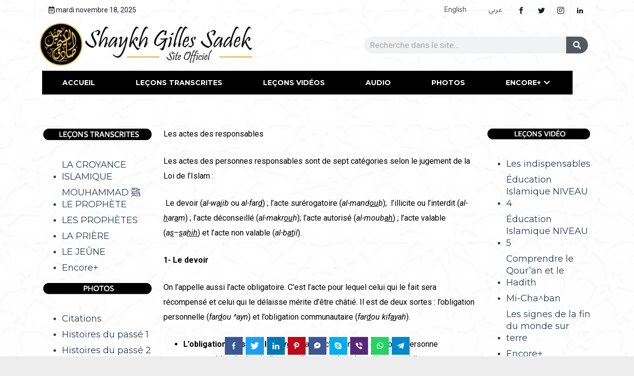

--- FILE ---
content_type: text/html; charset=UTF-8
request_url: https://fr.shaykhgillessadek.com/les-actes-des-responsables/
body_size: 32664
content:
<!DOCTYPE html>
<html lang="fr-FR" class="" data-skin="light" prefix="og: https://ogp.me/ns#">
<head>
	<meta charset="UTF-8">
	<meta name="viewport" content="width=device-width, initial-scale=1.0"/>
		<link href="https://fonts.googleapis.com/css?family=Montserrat%3A400%2C700%2C900%7CZilla+Slab%3A400%2C700%2C900&display=swap" rel="stylesheet">    <meta name="viewport" content="width=device-width, initial-scale=1, maximum-scale=5">
    <meta name="description" content="Les actes des responsables" />
    
<!-- Optimisation des moteurs de recherche par Rank Math PRO - https://rankmath.com/ -->
<title>Les actes des responsables - Shaykh Gilles Sadek</title>
<meta name="description" content="Les actes des responsables"/>
<meta name="robots" content="index, follow, max-snippet:-1, max-video-preview:-1, max-image-preview:large"/>
<link rel="canonical" href="https://fr.shaykhgillessadek.com/les-actes-des-responsables/" />
<meta property="og:locale" content="fr_FR" />
<meta property="og:type" content="article" />
<meta property="og:title" content="Les actes des responsables - Shaykh Gilles Sadek" />
<meta property="og:description" content="Les actes des responsables" />
<meta property="og:url" content="https://fr.shaykhgillessadek.com/les-actes-des-responsables/" />
<meta property="og:site_name" content="Shaykh Gilles Sadek" />
<meta property="article:section" content="Leçons transcrites" />
<meta property="og:updated_time" content="2022-02-13T08:34:45-05:00" />
<meta property="og:image" content="https://fr.shaykhgillessadek.com/wp-content/uploads/2021/03/logo-FOOTER-FR-SHG.png" />
<meta property="og:image:secure_url" content="https://fr.shaykhgillessadek.com/wp-content/uploads/2021/03/logo-FOOTER-FR-SHG.png" />
<meta property="og:image:width" content="800" />
<meta property="og:image:height" content="543" />
<meta property="og:image:alt" content="Les actes des responsables" />
<meta property="og:image:type" content="image/png" />
<meta property="article:published_time" content="2022-02-13T08:33:52-05:00" />
<meta property="article:modified_time" content="2022-02-13T08:34:45-05:00" />
<meta name="twitter:card" content="summary_large_image" />
<meta name="twitter:title" content="Les actes des responsables - Shaykh Gilles Sadek" />
<meta name="twitter:description" content="Les actes des responsables" />
<meta name="twitter:image" content="https://fr.shaykhgillessadek.com/wp-content/uploads/2021/03/logo-FOOTER-FR-SHG.png" />
<meta name="twitter:label1" content="Écrit par" />
<meta name="twitter:data1" content="الشيخ جيل صادق" />
<meta name="twitter:label2" content="Temps de lecture" />
<meta name="twitter:data2" content="2 minutes" />
<script type="application/ld+json" class="rank-math-schema-pro">{"@context":"https://schema.org","@graph":[{"@type":["Person","Organization"],"@id":"https://fr.shaykhgillessadek.com/#person","name":"admin","logo":{"@type":"ImageObject","@id":"https://fr.shaykhgillessadek.com/#logo","url":"https://fr.shaykhgillessadek.com/wp-content/uploads/2021/03/logo-FOOTER-FR-SHG.png","contentUrl":"https://fr.shaykhgillessadek.com/wp-content/uploads/2021/03/logo-FOOTER-FR-SHG.png","caption":"admin","inLanguage":"fr-FR","width":"2616","height":"1775"},"image":{"@type":"ImageObject","@id":"https://fr.shaykhgillessadek.com/#logo","url":"https://fr.shaykhgillessadek.com/wp-content/uploads/2021/03/logo-FOOTER-FR-SHG.png","contentUrl":"https://fr.shaykhgillessadek.com/wp-content/uploads/2021/03/logo-FOOTER-FR-SHG.png","caption":"admin","inLanguage":"fr-FR","width":"2616","height":"1775"}},{"@type":"WebSite","@id":"https://fr.shaykhgillessadek.com/#website","url":"https://fr.shaykhgillessadek.com","name":"admin","publisher":{"@id":"https://fr.shaykhgillessadek.com/#person"},"inLanguage":"fr-FR"},{"@type":"ImageObject","@id":"https://fr.shaykhgillessadek.com/wp-content/uploads/2021/03/logo-FOOTER-FR-SHG.png","url":"https://fr.shaykhgillessadek.com/wp-content/uploads/2021/03/logo-FOOTER-FR-SHG.png","width":"2616","height":"1775","inLanguage":"fr-FR"},{"@type":"WebPage","@id":"https://fr.shaykhgillessadek.com/les-actes-des-responsables/#webpage","url":"https://fr.shaykhgillessadek.com/les-actes-des-responsables/","name":"Les actes des responsables - Shaykh Gilles Sadek","datePublished":"2022-02-13T08:33:52-05:00","dateModified":"2022-02-13T08:34:45-05:00","isPartOf":{"@id":"https://fr.shaykhgillessadek.com/#website"},"primaryImageOfPage":{"@id":"https://fr.shaykhgillessadek.com/wp-content/uploads/2021/03/logo-FOOTER-FR-SHG.png"},"inLanguage":"fr-FR"},{"@type":"Person","@id":"https://fr.shaykhgillessadek.com/author/gilles-sadek/","name":"\u0627\u0644\u0634\u064a\u062e \u062c\u064a\u0644 \u0635\u0627\u062f\u0642","url":"https://fr.shaykhgillessadek.com/author/gilles-sadek/","image":{"@type":"ImageObject","@id":"https://secure.gravatar.com/avatar/132e400d96e48936e30a50f3257b0929?s=96&amp;d=mm&amp;r=g","url":"https://secure.gravatar.com/avatar/132e400d96e48936e30a50f3257b0929?s=96&amp;d=mm&amp;r=g","caption":"\u0627\u0644\u0634\u064a\u062e \u062c\u064a\u0644 \u0635\u0627\u062f\u0642","inLanguage":"fr-FR"}},{"@type":"BlogPosting","headline":"Les actes des responsables - Shaykh Gilles Sadek","datePublished":"2022-02-13T08:33:52-05:00","dateModified":"2022-02-13T08:34:45-05:00","articleSection":"Le\u00e7ons transcrites, Niveau 5 \u00c9ducation Islamique","author":{"@id":"https://fr.shaykhgillessadek.com/author/gilles-sadek/","name":"\u0627\u0644\u0634\u064a\u062e \u062c\u064a\u0644 \u0635\u0627\u062f\u0642"},"publisher":{"@id":"https://fr.shaykhgillessadek.com/#person"},"description":"Les actes des responsables","name":"Les actes des responsables - Shaykh Gilles Sadek","@id":"https://fr.shaykhgillessadek.com/les-actes-des-responsables/#richSnippet","isPartOf":{"@id":"https://fr.shaykhgillessadek.com/les-actes-des-responsables/#webpage"},"image":{"@id":"https://fr.shaykhgillessadek.com/wp-content/uploads/2021/03/logo-FOOTER-FR-SHG.png"},"inLanguage":"fr-FR","mainEntityOfPage":{"@id":"https://fr.shaykhgillessadek.com/les-actes-des-responsables/#webpage"}}]}</script>
<!-- /Extension Rank Math WordPress SEO -->

<link rel="alternate" type="application/rss+xml" title="Shaykh Gilles Sadek &raquo; Flux" href="https://fr.shaykhgillessadek.com/feed/" />
		<!-- This site uses the Google Analytics by MonsterInsights plugin v8.3.4 - Using Analytics tracking - https://www.monsterinsights.com/ -->
							<script src="//www.googletagmanager.com/gtag/js?id=UA-220538753-1"  data-cfasync="false" data-wpfc-render="false" type="text/javascript" async></script>
			<script data-cfasync="false" data-wpfc-render="false" type="text/javascript">
				var mi_version = '8.3.4';
				var mi_track_user = true;
				var mi_no_track_reason = '';
				
								var disableStrs = [
															'ga-disable-UA-220538753-1',
									];

				/* Function to detect opted out users */
				function __gtagTrackerIsOptedOut() {
					for ( var index = 0; index < disableStrs.length; index++ ) {
						if ( document.cookie.indexOf( disableStrs[ index ] + '=true' ) > -1 ) {
							return true;
						}
					}

					return false;
				}

				/* Disable tracking if the opt-out cookie exists. */
				if ( __gtagTrackerIsOptedOut() ) {
					for ( var index = 0; index < disableStrs.length; index++ ) {
						window[ disableStrs[ index ] ] = true;
					}
				}

				/* Opt-out function */
				function __gtagTrackerOptout() {
					for ( var index = 0; index < disableStrs.length; index++ ) {
						document.cookie = disableStrs[ index ] + '=true; expires=Thu, 31 Dec 2099 23:59:59 UTC; path=/';
						window[ disableStrs[ index ] ] = true;
					}
				}

				if ( 'undefined' === typeof gaOptout ) {
					function gaOptout() {
						__gtagTrackerOptout();
					}
				}
								window.dataLayer = window.dataLayer || [];

				window.MonsterInsightsDualTracker = {
					helpers: {},
					trackers: {},
				};
				if ( mi_track_user ) {
					function __gtagDataLayer() {
						dataLayer.push( arguments );
					}

					function __gtagTracker( type, name, parameters ) {
						if (!parameters) {
							parameters = {};
						}

						if (parameters.send_to) {
							__gtagDataLayer.apply( null, arguments );
							return;
						}

						if ( type === 'event' ) {
							
															parameters.send_to = monsterinsights_frontend.ua;
								__gtagDataLayer( type, name, parameters );
													} else {
							__gtagDataLayer.apply( null, arguments );
						}
					}
					__gtagTracker( 'js', new Date() );
					__gtagTracker( 'set', {
						'developer_id.dZGIzZG' : true,
											} );
															__gtagTracker( 'config', 'UA-220538753-1', {"forceSSL":"true","link_attribution":"true"} );
										window.gtag = __gtagTracker;											(function () {
							/* https://developers.google.com/analytics/devguides/collection/analyticsjs/ */
							/* ga and __gaTracker compatibility shim. */
							var noopfn = function () {
								return null;
							};
							var newtracker = function () {
								return new Tracker();
							};
							var Tracker = function () {
								return null;
							};
							var p = Tracker.prototype;
							p.get = noopfn;
							p.set = noopfn;
							p.send = function (){
								var args = Array.prototype.slice.call(arguments);
								args.unshift( 'send' );
								__gaTracker.apply(null, args);
							};
							var __gaTracker = function () {
								var len = arguments.length;
								if ( len === 0 ) {
									return;
								}
								var f = arguments[len - 1];
								if ( typeof f !== 'object' || f === null || typeof f.hitCallback !== 'function' ) {
									if ( 'send' === arguments[0] ) {
										var hitConverted, hitObject = false, action;
										if ( 'event' === arguments[1] ) {
											if ( 'undefined' !== typeof arguments[3] ) {
												hitObject = {
													'eventAction': arguments[3],
													'eventCategory': arguments[2],
													'eventLabel': arguments[4],
													'value': arguments[5] ? arguments[5] : 1,
												}
											}
										}
										if ( 'pageview' === arguments[1] ) {
											if ( 'undefined' !== typeof arguments[2] ) {
												hitObject = {
													'eventAction': 'page_view',
													'page_path' : arguments[2],
												}
											}
										}
										if ( typeof arguments[2] === 'object' ) {
											hitObject = arguments[2];
										}
										if ( typeof arguments[5] === 'object' ) {
											Object.assign( hitObject, arguments[5] );
										}
										if ( 'undefined' !== typeof arguments[1].hitType ) {
											hitObject = arguments[1];
											if ( 'pageview' === hitObject.hitType ) {
												hitObject.eventAction = 'page_view';
											}
										}
										if ( hitObject ) {
											action = 'timing' === arguments[1].hitType ? 'timing_complete' : hitObject.eventAction;
											hitConverted = mapArgs( hitObject );
											__gtagTracker( 'event', action, hitConverted );
										}
									}
									return;
								}

								function mapArgs( args ) {
									var arg, hit = {};
									var gaMap = {
										'eventCategory': 'event_category',
										'eventAction': 'event_action',
										'eventLabel': 'event_label',
										'eventValue': 'event_value',
										'nonInteraction': 'non_interaction',
										'timingCategory': 'event_category',
										'timingVar': 'name',
										'timingValue': 'value',
										'timingLabel': 'event_label',
										'page' : 'page_path',
										'location' : 'page_location',
										'title' : 'page_title',
									};
									for ( arg in args ) {
																				if ( ! ( ! args.hasOwnProperty(arg) || ! gaMap.hasOwnProperty(arg) ) ) {
											hit[gaMap[arg]] = args[arg];
										} else {
											hit[arg] = args[arg];
										}
									}
									return hit;
								}

								try {
									f.hitCallback();
								} catch ( ex ) {
								}
							};
							__gaTracker.create = newtracker;
							__gaTracker.getByName = newtracker;
							__gaTracker.getAll = function () {
								return [];
							};
							__gaTracker.remove = noopfn;
							__gaTracker.loaded = true;
							window['__gaTracker'] = __gaTracker;
						})();
									} else {
										console.log( "" );
					( function () {
							function __gtagTracker() {
								return null;
							}
							window['__gtagTracker'] = __gtagTracker;
							window['gtag'] = __gtagTracker;
					} )();
									}
			</script>
				<!-- / Google Analytics by MonsterInsights -->
		<script type="text/javascript">
/* <![CDATA[ */
window._wpemojiSettings = {"baseUrl":"https:\/\/s.w.org\/images\/core\/emoji\/14.0.0\/72x72\/","ext":".png","svgUrl":"https:\/\/s.w.org\/images\/core\/emoji\/14.0.0\/svg\/","svgExt":".svg","source":{"concatemoji":"https:\/\/fr.shaykhgillessadek.com\/wp-includes\/js\/wp-emoji-release.min.js?ver=6.4.3"}};
/*! This file is auto-generated */
!function(i,n){var o,s,e;function c(e){try{var t={supportTests:e,timestamp:(new Date).valueOf()};sessionStorage.setItem(o,JSON.stringify(t))}catch(e){}}function p(e,t,n){e.clearRect(0,0,e.canvas.width,e.canvas.height),e.fillText(t,0,0);var t=new Uint32Array(e.getImageData(0,0,e.canvas.width,e.canvas.height).data),r=(e.clearRect(0,0,e.canvas.width,e.canvas.height),e.fillText(n,0,0),new Uint32Array(e.getImageData(0,0,e.canvas.width,e.canvas.height).data));return t.every(function(e,t){return e===r[t]})}function u(e,t,n){switch(t){case"flag":return n(e,"\ud83c\udff3\ufe0f\u200d\u26a7\ufe0f","\ud83c\udff3\ufe0f\u200b\u26a7\ufe0f")?!1:!n(e,"\ud83c\uddfa\ud83c\uddf3","\ud83c\uddfa\u200b\ud83c\uddf3")&&!n(e,"\ud83c\udff4\udb40\udc67\udb40\udc62\udb40\udc65\udb40\udc6e\udb40\udc67\udb40\udc7f","\ud83c\udff4\u200b\udb40\udc67\u200b\udb40\udc62\u200b\udb40\udc65\u200b\udb40\udc6e\u200b\udb40\udc67\u200b\udb40\udc7f");case"emoji":return!n(e,"\ud83e\udef1\ud83c\udffb\u200d\ud83e\udef2\ud83c\udfff","\ud83e\udef1\ud83c\udffb\u200b\ud83e\udef2\ud83c\udfff")}return!1}function f(e,t,n){var r="undefined"!=typeof WorkerGlobalScope&&self instanceof WorkerGlobalScope?new OffscreenCanvas(300,150):i.createElement("canvas"),a=r.getContext("2d",{willReadFrequently:!0}),o=(a.textBaseline="top",a.font="600 32px Arial",{});return e.forEach(function(e){o[e]=t(a,e,n)}),o}function t(e){var t=i.createElement("script");t.src=e,t.defer=!0,i.head.appendChild(t)}"undefined"!=typeof Promise&&(o="wpEmojiSettingsSupports",s=["flag","emoji"],n.supports={everything:!0,everythingExceptFlag:!0},e=new Promise(function(e){i.addEventListener("DOMContentLoaded",e,{once:!0})}),new Promise(function(t){var n=function(){try{var e=JSON.parse(sessionStorage.getItem(o));if("object"==typeof e&&"number"==typeof e.timestamp&&(new Date).valueOf()<e.timestamp+604800&&"object"==typeof e.supportTests)return e.supportTests}catch(e){}return null}();if(!n){if("undefined"!=typeof Worker&&"undefined"!=typeof OffscreenCanvas&&"undefined"!=typeof URL&&URL.createObjectURL&&"undefined"!=typeof Blob)try{var e="postMessage("+f.toString()+"("+[JSON.stringify(s),u.toString(),p.toString()].join(",")+"));",r=new Blob([e],{type:"text/javascript"}),a=new Worker(URL.createObjectURL(r),{name:"wpTestEmojiSupports"});return void(a.onmessage=function(e){c(n=e.data),a.terminate(),t(n)})}catch(e){}c(n=f(s,u,p))}t(n)}).then(function(e){for(var t in e)n.supports[t]=e[t],n.supports.everything=n.supports.everything&&n.supports[t],"flag"!==t&&(n.supports.everythingExceptFlag=n.supports.everythingExceptFlag&&n.supports[t]);n.supports.everythingExceptFlag=n.supports.everythingExceptFlag&&!n.supports.flag,n.DOMReady=!1,n.readyCallback=function(){n.DOMReady=!0}}).then(function(){return e}).then(function(){var e;n.supports.everything||(n.readyCallback(),(e=n.source||{}).concatemoji?t(e.concatemoji):e.wpemoji&&e.twemoji&&(t(e.twemoji),t(e.wpemoji)))}))}((window,document),window._wpemojiSettings);
/* ]]> */
</script>

<link rel='stylesheet' id='elementor-frontend-css' href='https://fr.shaykhgillessadek.com/wp-content/plugins/elementor/assets/css/frontend-lite.min.css?ver=3.20.1' type='text/css' media='all' />
<link rel='stylesheet' id='elementor-post-10068-css' href='https://fr.shaykhgillessadek.com/wp-content/uploads/elementor/css/post-10068.css?ver=1710359179' type='text/css' media='all' />
<link rel='stylesheet' id='elementor-post-317-css' href='https://fr.shaykhgillessadek.com/wp-content/uploads/elementor/css/post-317.css?ver=1710359179' type='text/css' media='all' />
<style id='wp-emoji-styles-inline-css' type='text/css'>

	img.wp-smiley, img.emoji {
		display: inline !important;
		border: none !important;
		box-shadow: none !important;
		height: 1em !important;
		width: 1em !important;
		margin: 0 0.07em !important;
		vertical-align: -0.1em !important;
		background: none !important;
		padding: 0 !important;
	}
</style>
<link rel='stylesheet' id='ctf_styles-css' href='https://fr.shaykhgillessadek.com/wp-content/plugins/custom-twitter-feeds-pro/css/ctf-styles.min.css?ver=1.14.1' type='text/css' media='all' />
<link rel='stylesheet' id='dashicons-css' href='https://fr.shaykhgillessadek.com/wp-includes/css/dashicons.min.css?ver=6.4.3' type='text/css' media='all' />
<link rel='stylesheet' id='xs-front-style-css' href='https://fr.shaykhgillessadek.com/wp-content/plugins/wp-social/assets/css/frontend.css?ver=3.0.1' type='text/css' media='all' />
<link rel='stylesheet' id='xs_login_font_login_css-css' href='https://fr.shaykhgillessadek.com/wp-content/plugins/wp-social/assets/css/font-icon.css?ver=3.0.1' type='text/css' media='all' />
<link rel='stylesheet' id='cff-css' href='https://fr.shaykhgillessadek.com/wp-content/plugins/custom-facebook-feed-pro/assets/css/cff-style.css?ver=4.0.5' type='text/css' media='all' />
<link rel='stylesheet' id='exad-hf-style-css' href='https://fr.shaykhgillessadek.com/wp-content/plugins/exclusive-addons-elementor-pro/assets/css/exad-header-footer.css?ver=1.4.2' type='text/css' media='all' />
<link rel='stylesheet' id='elementor-icons-css' href='https://fr.shaykhgillessadek.com/wp-content/plugins/elementor/assets/lib/eicons/css/elementor-icons.min.css?ver=5.29.0' type='text/css' media='all' />
<link rel='stylesheet' id='swiper-css' href='https://fr.shaykhgillessadek.com/wp-content/plugins/elementor/assets/lib/swiper/v8/css/swiper.min.css?ver=8.4.5' type='text/css' media='all' />
<link rel='stylesheet' id='elementor-post-34-css' href='https://fr.shaykhgillessadek.com/wp-content/uploads/elementor/css/post-34.css?ver=1710359179' type='text/css' media='all' />
<link rel='stylesheet' id='cffstyles-css' href='https://fr.shaykhgillessadek.com/wp-content/plugins/custom-facebook-feed-pro/assets/css/cff-style.min.css?ver=4.0.5' type='text/css' media='all' />
<link rel='stylesheet' id='elementor-pro-css' href='https://fr.shaykhgillessadek.com/wp-content/plugins/elementor-pro/assets/css/frontend-lite.min.css?ver=3.20.0' type='text/css' media='all' />
<link rel='stylesheet' id='uael-frontend-css' href='https://fr.shaykhgillessadek.com/wp-content/plugins/ultimate-elementor/assets/min-css/uael-frontend.min.css?ver=1.36.25' type='text/css' media='all' />
<link rel='stylesheet' id='cotton-css' href='https://fr.shaykhgillessadek.com/wp-content/plugins/elementskit/modules/mouse-cursor/assets/css/style.css?ver=3.5.0' type='text/css' media='all' />
<link rel='stylesheet' id='elementor-global-css' href='https://fr.shaykhgillessadek.com/wp-content/uploads/elementor/css/global.css?ver=1710359183' type='text/css' media='all' />
<link rel='stylesheet' id='elementor-post-58279-css' href='https://fr.shaykhgillessadek.com/wp-content/uploads/elementor/css/post-58279.css?ver=1710596874' type='text/css' media='all' />
<link rel='stylesheet' id='exad-pro-main-style-css' href='https://fr.shaykhgillessadek.com/wp-content/plugins/exclusive-addons-elementor-pro/assets/css/exad-pro-styles.min.css?ver=6.4.3' type='text/css' media='all' />
<link rel='stylesheet' id='exad-slick-css' href='https://fr.shaykhgillessadek.com/wp-content/plugins/exclusive-addons-for-elementor/assets/vendor/css/slick.min.css?ver=6.4.3' type='text/css' media='all' />
<link rel='stylesheet' id='exad-slick-theme-css' href='https://fr.shaykhgillessadek.com/wp-content/plugins/exclusive-addons-for-elementor/assets/vendor/css/slick-theme.min.css?ver=6.4.3' type='text/css' media='all' />
<link rel='stylesheet' id='exad-image-hover-css' href='https://fr.shaykhgillessadek.com/wp-content/plugins/exclusive-addons-for-elementor/assets/vendor/css/imagehover.css?ver=6.4.3' type='text/css' media='all' />
<link rel='stylesheet' id='exad-main-style-css' href='https://fr.shaykhgillessadek.com/wp-content/plugins/exclusive-addons-for-elementor/assets/css/exad-styles.min.css?ver=6.4.3' type='text/css' media='all' />
<link rel='stylesheet' id='elementor-icons-ekiticons-css' href='https://fr.shaykhgillessadek.com/wp-content/plugins/elementskit-lite/modules/elementskit-icon-pack/assets/css/ekiticons.css?ver=3.0.6' type='text/css' media='all' />
<link rel='stylesheet' id='elementskit-parallax-style-css' href='https://fr.shaykhgillessadek.com/wp-content/plugins/elementskit/modules/parallax/assets/css/style.css?ver=3.5.0' type='text/css' media='all' />
<link rel='stylesheet' id='qoxag-icon-css' href='https://fr.shaykhgillessadek.com/wp-content/themes/qoxag/assets/css/public/icon.css?ver=2.0.0' type='text/css' media='all' />
<link rel='stylesheet' id='qoxag-print-css' href='https://fr.shaykhgillessadek.com/wp-content/themes/qoxag/assets/css/public/print.css?ver=2.0.0' type='text/css' media='all' />
<link rel='stylesheet' id='qoxag-style-css' href='https://fr.shaykhgillessadek.com/wp-content/themes/qoxag/assets/css/public/style.css?ver=2.0.0' type='text/css' media='all' />
<style id='qoxag-style-inline-css' type='text/css'>

      html.fonts-loaded h1{
         font-family: Zilla Slab, sans-serif;font-size:36px;
      }

      html.fonts-loaded h2{
            font-family: Zilla Slab, sans-serif;color:#161B2A;font-size:30px;
      }

      html.fonts-loaded h3{
            font-family: Zilla Slab, sans-serif;color:#161B2A;font-size:24px;
      }

      html.fonts-loaded h4{
            font-family: Zilla Slab, sans-serif;font-size:18px;
      }

      html.fonts-loaded h5{
            font-family: Zilla Slab, sans-serif;font-size:16px;
      }

      html.fonts-loaded h6{
            font-family: Zilla Slab, sans-serif;font-size:14px;
      }

      body{
         background:#ffffff;         
      }

      html.fonts-loaded body {
         font-family: Montserrat, sans-serif;color:#3a3d43;line-height:1.3333333333333;font-size:15px;
      }
      
      body.body-box-layout{ 
         background-image:url();;
         background-repeat: no-repeat;
         background-position: center;
         background-size: cover;
         background-attachment: fixed;
      }

      .logo-area .site-title a,
      .logo-area .site-desc{
         color:#042842;
      }

      .qoxag_progress_container .progress-bar,
      .progress-container .progress-bar{
         background: #ffffff;
      }

      .post .entry-header .entry-title a:hover,
      .sidebar ul li a:hover,
      .xs-footer-section ul li a:hover,
      .post-meta a:hover,
      .header .navbar-light .navbar-nav li a:hover {
         color:  #042842;
      }

      .tag-lists a:hover, .tagcloud a:hover,
      .sticky.post .meta-featured-post,
      .widget-title:before,
      .xs-custom-widget > h5:before,
      .block-title.title-border .title-bg,
      .block-title.title-border .title-bg::before ,
      .owl-next, .owl-prev,
      .header .navbar-light .navbar-nav>li.active>a:before,
      .main-slider .owl-prev.disabled,
      .owl-dots:before,
      .featured-tab-item .nav-tabs .nav-link.active:before,
      .owl-theme .owl-dots .owl-dot.active span,
      .ts-footer .widget-title:before,
      .main-slider .owl-next:hover, .main-slider .owl-prev:hover,
      .sidebar .widget.widget_search .input-group-btn, .xs-footer-section .widget.widget_search .input-group-btn,
      .banner-solid,
      .pagination li.active a,
      .wp-block-button:not(.is-style-outline) .wp-block-button__link,
      .wp-block-button .wp-block-button__link:not(.has-background),
      .wp-block-file .wp-block-file__button,
      .back_to_top > a,
      .ekit-wid-con .elementskit-btn,
      .metform-btn,
      .post-navigation-item:hover,
      .recipe-meta-wrapper .print-share-btns a.print-btn,
      .xs-review-box .xs-review .xs-btn,
      .post-next .post-navigation-item,
      .post .meta-featured-post::after {
         background:#042842;
      }

      .post .meta-featured-post::before {
         border-top-color: #042842;
         border-left-color: #042842;
         border-right-color: #042842;
      }

      .pagination li.active a:hover,
      .wp-block-button:not(.is-style-outline) .wp-block-button__link:hover,
      .ekit-wid-con .elementskit-btn:hover,
      .metform-btn,
      .wp-block-file .wp-block-file__button:hover {
         background:#161B2A;
      }

      .header-btn {
         background: linear-gradient(90deg,#042842 0,#161B2A 100%);
      }

      .header-btn::before {
         box-shadow: 0 15px 25px 0 #042842;
      }

      .is-style-outline .wp-block-button__link:hover,
      .wp-block-button.is-style-outline .wp-block-button__link:active:not(.has-text-color):hover,
      .wp-block-button.is-style-outline .wp-block-button__link:focus:not(.has-text-color):hover,
      .wp-block-button.is-style-outline .wp-block-button__link:not(.has-text-color):hover,
      .breadcrumb>li a:hover {
         color: #161B2A;
      }

      .wp-block-button.is-style-outline .wp-block-button__link:active:not(.has-text-color),
      .wp-block-button.is-style-outline .wp-block-button__link:focus:not(.has-text-color),
      .wp-block-button.is-style-outline .wp-block-button__link:not(.has-text-color),
      .navbar-nav .nav-link:hover,
      .dropdown-item.active,
      .dropdown-item:active,
      .navbar-nav .dropdown-menu li:hover>a,
      .xs-recent-post-widget .widget-post .entry-title>a:hover {
         color: #042842;
      }

      .tag-lists a:hover, .tagcloud a:hover,
      .post-navigation-item:hover,
      .owl-theme .owl-dots .owl-dot.active span,
      .woocommerce-message,
      .woocommerce-info{
         border-color: #042842;
      }

      .block-title.title-border .title-bg::after{
         border-left-color: #042842;
      }

      .block-title.title-border{
         border-bottom-color: #042842;
      }

      .banner-title, .xs-jumbotron-title{
         color: #ffffff;
      }     

      .details-banner .banner-title{
         color: #ffffff;
      }
    
      .page-banner .banner-title{
         color: #ffffff;
      }

      .woo-banner .banner-title{
         color: #ffffff;
      }
      
      .comments-list .comment-author a:hover,
      .comments-list .comment-reply-link:hover,
      .post-title a:hover,
      .copyright-area a:hover,
      .featured-tab-item .nav-tabs .nav-link.active .tab-head>span.tab-text-title,
      .social-links li a:hover,
      .comment-author cite a:hover,
      .woocommerce div.product p.price,
      .woocommerce table.cart .product-name a,
      .woocommerce-message::before,
      .woocommerce-info::before 
       {
         color:#042842;
      }

      .woocommerce div.product form.cart .button:hover,
      .woocommerce.single-product span.onsale,
      .woocommerce ul.products li.product .button,
      .woocommerce ul.products li.product .onsale,
      .woocommerce table.cart td.actions button.button,
      .woocommerce .checkout-button.button.alt.wc-forward,
      .woocommerce a.button,
      .woocommerce button.button.alt {
         background-color:#042842;
      }

      .btn-primary,
      .xs-btn {
         background:  #042842;
      }

      .sidebar .widget .widget-title:before {
         background: #042842;
      }

      .xs-footer{
         background-color:   #f8f8fc;
         padding-top: 100px;
         padding-bottom: 100px;
      }

      .xs-footer .footer-widget,
      .xs-footer .footer-widget li,
      .xs-footer .footer-widget p{
         color: #666666;
      }

      .xs-footer .footer-widget a{
         color: #666666;
      }

      .xs-footer .widget-title{
         color: #142355;
      }

      .copy-right{
         background-color:   #09090a;
      }
      
      .copyright-text{
         color: #ffffff;
      }
   
</style>
<link rel='stylesheet' id='awesome-gallery-css' href='https://fr.shaykhgillessadek.com/wp-content/plugins/awesome-gallery/assets/css/awesome-gallery.css?ver=2.2.3' type='text/css' media='all' />
<link rel='stylesheet' id='parent-style-css' href='https://fr.shaykhgillessadek.com/wp-content/themes/qoxag-child/style.css?ver=6.4.3' type='text/css' media='all' />
<link rel='stylesheet' id='ekit-widget-styles-css' href='https://fr.shaykhgillessadek.com/wp-content/plugins/elementskit-lite/widgets/init/assets/css/widget-styles.css?ver=3.0.6' type='text/css' media='all' />
<link rel='stylesheet' id='ekit-widget-styles-pro-css' href='https://fr.shaykhgillessadek.com/wp-content/plugins/elementskit/widgets/init/assets/css/widget-styles-pro.css?ver=3.5.0' type='text/css' media='all' />
<link rel='stylesheet' id='ekit-responsive-css' href='https://fr.shaykhgillessadek.com/wp-content/plugins/elementskit-lite/widgets/init/assets/css/responsive.css?ver=3.0.6' type='text/css' media='all' />
<link rel='stylesheet' id='google-fonts-1-css' href='https://fonts.googleapis.com/css?family=Rubik%3A100%2C100italic%2C200%2C200italic%2C300%2C300italic%2C400%2C400italic%2C500%2C500italic%2C600%2C600italic%2C700%2C700italic%2C800%2C800italic%2C900%2C900italic%7CRoboto%3A100%2C100italic%2C200%2C200italic%2C300%2C300italic%2C400%2C400italic%2C500%2C500italic%2C600%2C600italic%2C700%2C700italic%2C800%2C800italic%2C900%2C900italic%7CRoboto+Slab%3A100%2C100italic%2C200%2C200italic%2C300%2C300italic%2C400%2C400italic%2C500%2C500italic%2C600%2C600italic%2C700%2C700italic%2C800%2C800italic%2C900%2C900italic&#038;display=auto&#038;ver=6.4.3' type='text/css' media='all' />
<link rel='stylesheet' id='google-earlyaccess-2-css' href='https://fonts.googleapis.com/earlyaccess/droidarabickufi.css?ver=6.4.3' type='text/css' media='all' />
<link rel='stylesheet' id='elementor-icons-shared-0-css' href='https://fr.shaykhgillessadek.com/wp-content/plugins/elementor/assets/lib/font-awesome/css/fontawesome.min.css?ver=5.15.3' type='text/css' media='all' />
<link rel='stylesheet' id='elementor-icons-fa-regular-css' href='https://fr.shaykhgillessadek.com/wp-content/plugins/elementor/assets/lib/font-awesome/css/regular.min.css?ver=5.15.3' type='text/css' media='all' />
<link rel='stylesheet' id='elementor-icons-fa-brands-css' href='https://fr.shaykhgillessadek.com/wp-content/plugins/elementor/assets/lib/font-awesome/css/brands.min.css?ver=5.15.3' type='text/css' media='all' />
<link rel='stylesheet' id='elementor-icons-fa-solid-css' href='https://fr.shaykhgillessadek.com/wp-content/plugins/elementor/assets/lib/font-awesome/css/solid.min.css?ver=5.15.3' type='text/css' media='all' />
<link rel="preconnect" href="https://fonts.gstatic.com/" crossorigin><script type="text/javascript" src="https://fr.shaykhgillessadek.com/wp-includes/js/jquery/jquery.min.js?ver=3.7.1" id="jquery-core-js"></script>
<script type="text/javascript" src="https://fr.shaykhgillessadek.com/wp-includes/js/jquery/jquery-migrate.min.js?ver=3.4.1" id="jquery-migrate-js"></script>
<script type="text/javascript" src="https://fr.shaykhgillessadek.com/wp-content/plugins/wp-file-download/app/includes/elementor/assets/js/jquery.elementor.widgets.js?ver=5.4.2" id="jquery-elementor-widgets-js"></script>
<script type="text/javascript" id="monsterinsights-frontend-script-js-extra">
/* <![CDATA[ */
var monsterinsights_frontend = {"js_events_tracking":"true","download_extensions":"doc,pdf,ppt,zip,xls,docx,pptx,xlsx","inbound_paths":"[{\"path\":\"\\\/go\\\/\",\"label\":\"affiliate\"},{\"path\":\"\\\/recommend\\\/\",\"label\":\"affiliate\"}]","home_url":"https:\/\/fr.shaykhgillessadek.com","hash_tracking":"false","ua":"UA-220538753-1","v4_id":""};
/* ]]> */
</script>
<script type="text/javascript" src="https://fr.shaykhgillessadek.com/wp-content/plugins/google-analytics-premium/assets/js/frontend-gtag.min.js?ver=8.3.4" id="monsterinsights-frontend-script-js"></script>
<script type="text/javascript" id="xs_front_main_js-js-extra">
/* <![CDATA[ */
var rest_config = {"rest_url":"https:\/\/fr.shaykhgillessadek.com\/wp-json\/","nonce":"70cca6dda3","insta_enabled":""};
/* ]]> */
</script>
<script type="text/javascript" src="https://fr.shaykhgillessadek.com/wp-content/plugins/wp-social/assets/js/front-main.js?ver=3.0.1" id="xs_front_main_js-js"></script>
<script type="text/javascript" id="xs_social_custom-js-extra">
/* <![CDATA[ */
var rest_api_conf = {"siteurl":"https:\/\/fr.shaykhgillessadek.com","nonce":"70cca6dda3","root":"https:\/\/fr.shaykhgillessadek.com\/wp-json\/"};
var wsluFrontObj = {"resturl":"https:\/\/fr.shaykhgillessadek.com\/wp-json\/","rest_nonce":"70cca6dda3"};
/* ]]> */
</script>
<script type="text/javascript" src="https://fr.shaykhgillessadek.com/wp-content/plugins/wp-social/assets/js/social-front.js?ver=6.4.3" id="xs_social_custom-js"></script>
<script type="text/javascript" src="https://fr.shaykhgillessadek.com/wp-content/plugins/wp-ultimate-review/assets/public/script/content-page.js?ver=2.3.1" id="wur_review_content_script-js"></script>
<script type="text/javascript" src="https://fr.shaykhgillessadek.com/wp-content/plugins/elementskit/modules/parallax/assets/js/jarallax.js?ver=3.5.0" id="jarallax-js"></script>
<link rel="https://api.w.org/" href="https://fr.shaykhgillessadek.com/wp-json/" /><link rel="alternate" type="application/json" href="https://fr.shaykhgillessadek.com/wp-json/wp/v2/posts/58279" /><link rel="EditURI" type="application/rsd+xml" title="RSD" href="https://fr.shaykhgillessadek.com/xmlrpc.php?rsd" />
<meta name="generator" content="WordPress 6.4.3" />
<link rel='shortlink' href='https://fr.shaykhgillessadek.com/?p=58279' />
<link rel="alternate" type="application/json+oembed" href="https://fr.shaykhgillessadek.com/wp-json/oembed/1.0/embed?url=https%3A%2F%2Ffr.shaykhgillessadek.com%2Fles-actes-des-responsables%2F" />
<link rel="alternate" type="text/xml+oembed" href="https://fr.shaykhgillessadek.com/wp-json/oembed/1.0/embed?url=https%3A%2F%2Ffr.shaykhgillessadek.com%2Fles-actes-des-responsables%2F&#038;format=xml" />
<!-- Custom Facebook Feed JS vars -->
<script type="text/javascript">
var cffsiteurl = "https://fr.shaykhgillessadek.com/wp-content/plugins";
var cffajaxurl = "https://fr.shaykhgillessadek.com/wp-admin/admin-ajax.php";


var cfflinkhashtags = "false";
</script>
<meta name="generator" content="Elementor 3.20.1; features: e_optimized_assets_loading, e_optimized_css_loading, additional_custom_breakpoints, block_editor_assets_optimize, e_image_loading_optimization; settings: css_print_method-external, google_font-enabled, font_display-auto">

			<script type="text/javascript">
				var elementskit_module_parallax_url = "https://fr.shaykhgillessadek.com/wp-content/plugins/elementskit/modules/parallax/"
			</script>
				<style type="text/css" id="wp-custom-css">
			.qoxag-authors .posts-link{
	font-weight: 500;
}
.blog-single .post .post-meta span i{
	color: #666F82;
}

.ts-border-transparent .ekit-heading--title::before{
	background: #F4F4FB;
}
.post-meta span{
	text-transform: capitalize;
}

.qoxag-main-slider-container .qoxag-grid-single.thumb-bg h3.post-heading {
    max-width: 750px;
}
.format-icons{
	z-index: 1;
}

.post-single h3{
	margin-bottom: 10px
}

.sidebar .widget .widget-title{
	padding-bottom: 0;
}
.sidebar .widget .widget-title::before{
	display: none;
}
.not-found .input-group{
	display: flex;
}
.not-found  .search-button{
	color: #fff;
}

/* Home 3 css */

.bg-post .first-block .qoxag-grid-single .post-content {
width: auto;
height: auto;
bottom: 0;
}

.grid-content-bg .post-content{
    left: 0;
    right: 0;
    margin: 0 auto;
	bottom:0;
	width:90% !important;
	    height: 50% !important;
border-radius: 8px 8px 0 0;
}
.awesome-weather-wrap div{
	border-radius:8px !important;
}
.ts-trending-2 .swiper-button-prev{
	top: 38% !important;
    right: -20px !important;
    left: auto !important;
}
.ts-trending-2 .swiper-button-next{
top: 65% !important;
    right: -20px !important;
}
.ts-border-block .qoxag-post-block .first-block .qoxag-grid-single{
	border-style: solid;
    border-width: 0px 8px 8px 0px;
    border-color: #4E65FF;
}
	.awe-weather-bubble {
    display: none;
}
@media (max-width:1024px){
	.ts-trending-2 .swiper-button-next,
	.ts-trending-2 .swiper-button-prev{
		display:none;
	}

	.grid-content-bg .qoxag-grid-single.thumb-bg .post-content{
		background-image: none !important;
	}
}

.qoxag-photo-gallery .gallery-item a:hover img{
	    filter: opacity(100%);
}
.ts-bg-block .first-block .qoxag-grid-single .post-content {
	width: auto;
	height: auto;
	bottom: 0;
}

/* blog single */
.entry-content a{
	text-decoration: underline;
}

@media (min-width: 768px){
	.comment-content > p, 
	.entry-content > p {
    margin-bottom: 20px;
	}
}
@media (min-width: 1200px){
	.post-header h1 {
			font-size: 51px;
			line-height: 54px;
			margin-bottom: 30px;
	}
	.post-single .entry-content h2{
		font-size: 38px;
		line-height: 40px;
	}
}

.blog-single .entry-content .wp-block-quote {
    background: transparent;
    position: relative;
    border-bottom: 4px solid #FF2953;
}
.blog-single .entry-content .wp-block-quote p {
    color: #161B2A;
    font-size: 28px;
    line-height: 34px;
}
.blog-single .entry-content .wp-block-quote::before {
    position: absolute;
    content: '\f10d';
    left: 0;
    top: 30px;
    font-family: 'Font Awesome 5 Free';
    font-size: 25px;
    color: #f00;
}

.qoxag-grid-single .post-thumbnail{
	position: relative;
}


/* Home two header css */
.qoxag-header-search .input-group-append {
    right: -10px;
    top: 0px;
}

.format-icons i {
    margin-right: 0px;
}
.blog-single .category-single-post {
    display: none;
}
.single-post .category-wrapper {
    margin-bottom: 0;
}
.blog-single h1{
	line-height: 1.1
}
.blog-single .wp-block-image .alignleft{
	margin-bottom: 10px;
}
.blog-single .nobanner-breadcrumb .breadcrumb li a {
	color: #202020;
}


/* Thumbnail Image */
.elementor-element-7564892d .widget a img{
	transform:scale(1.14);
	display:inline-block;
	min-height:35px;
}

/* Thumbnail Image */
.elementor-element-7564892d .widget .wp-image-48600{
	transform:scale(1.03);
	display:inline-block;
	min-height:35px;
	
}

/* Thumbnail Image */
.elementor-element-7564892d .widget .wp-image-48617{
	transform:scale(1.11);
	display:inline-block;
	min-height:34px;
}		</style>
		</head>
<body class="post-template post-template-elementor_header_footer single single-post postid-58279 single-format-standard non-logged-in exad-hf-template-qoxag exad-hf-stylesheet-qoxag-child exclusive-addons-elementor sidebar-inactive elementor-default elementor-template-full-width elementor-kit-34 elementor-page elementor-page-58279">
<div class="ekit-template-content-markup ekit-template-content-header ekit-template-content-theme-support">
		<div data-elementor-type="wp-post" data-elementor-id="10068" class="elementor elementor-10068" data-elementor-post-type="elementskit_template">
						<section class="elementor-section elementor-top-section elementor-element elementor-element-5eb41e3 elementor-section-boxed elementor-section-height-default elementor-section-height-default" data-id="5eb41e3" data-element_type="section">
						<div class="elementor-container elementor-column-gap-default">
					<div class="elementor-column elementor-col-33 elementor-top-column elementor-element elementor-element-cec43a2" data-id="cec43a2" data-element_type="column">
			<div class="elementor-widget-wrap elementor-element-populated">
						<div class="elementor-element elementor-element-af1dfc6 elementor-widget elementor-widget-date-time" data-id="af1dfc6" data-element_type="widget" data-settings="{&quot;ekit_we_effect_on&quot;:&quot;none&quot;}" data-widget_type="date-time.default">
				<div class="elementor-widget-container">
			<div class="qoxag-date">
       <span>
        <i aria-hidden="true" class="far fa-calendar-alt"></i>        mardi novembre 18, 2025        
       </span>
</div>		</div>
				</div>
					</div>
		</div>
				<div class="elementor-column elementor-col-66 elementor-top-column elementor-element elementor-element-a2de226" data-id="a2de226" data-element_type="column">
			<div class="elementor-widget-wrap elementor-element-populated">
						<div class="elementor-element elementor-element-b2fe3a4 elementor-widget__width-auto elementor-hidden-phone elementor-align-center elementor-widget elementor-widget-elementskit-page-list" data-id="b2fe3a4" data-element_type="widget" data-settings="{&quot;ekit_we_effect_on&quot;:&quot;none&quot;}" data-widget_type="elementskit-page-list.default">
				<div class="elementor-widget-container">
			<div class="ekit-wid-con" >		<div class="elementor-icon-list-items  elementor-inline-items">
								<div class="elementor-icon-list-item   ">
						<a class="elementor-repeater-item-54373df ekit_badge_left" href="http://en.shaykhgillessadek.com/" target="_blank">
							<div class="ekit_page_list_content">
																<span class="elementor-icon-list-text">
									<span class="ekit_page_list_title_title">English</span>
																	</span>
							</div>
													</a>
					</div>
									<div class="elementor-icon-list-item   ">
						<a class="elementor-repeater-item-df70005 ekit_badge_left" href="https://shaykhgillessadek.com" target="_blank">
							<div class="ekit_page_list_content">
																<span class="elementor-icon-list-text">
									<span class="ekit_page_list_title_title">عربي</span>
																	</span>
							</div>
													</a>
					</div>
						</div>
		</div>		</div>
				</div>
				<div class="elementor-element elementor-element-5ca4af5 elementor-widget__width-auto elementor-widget elementor-widget-elementskit-social-media" data-id="5ca4af5" data-element_type="widget" data-settings="{&quot;ekit_we_effect_on&quot;:&quot;none&quot;}" data-widget_type="elementskit-social-media.default">
				<div class="elementor-widget-container">
			<div class="ekit-wid-con" >			 <ul class="ekit_social_media">
														<li class="elementor-repeater-item-ff1a6e1">
					    <a
						href="#" aria-label="Facebook" class="facebook" >
														
							<i aria-hidden="true" class="xts-icon xts-facebook"></i>									
                                                                                                            </a>
                    </li>
                    														<li class="elementor-repeater-item-a79c100">
					    <a
						href="#" aria-label="Twitter" class="twitter" >
														
							<i aria-hidden="true" class="xts-icon xts-twitter"></i>									
                                                                                                            </a>
                    </li>
                    														<li class="elementor-repeater-item-91cbfc7">
					    <a
						href="#" aria-label="instagram" class="instagram" >
														
							<i aria-hidden="true" class="xts-icon xts-instagram"></i>									
                                                                                                            </a>
                    </li>
                    														<li class="elementor-repeater-item-5f3810a">
					    <a
						href="#" aria-label="LinkedIn" class="linkedin" >
														
							<i aria-hidden="true" class="xts-icon xts-linkedin"></i>									
                                                                                                            </a>
                    </li>
                    							</ul>
		</div>		</div>
				</div>
					</div>
		</div>
					</div>
		</section>
				<section class="elementor-section elementor-top-section elementor-element elementor-element-d3bc855 elementor-hidden-tablet elementor-hidden-phone elementor-section-boxed elementor-section-height-default elementor-section-height-default" data-id="d3bc855" data-element_type="section">
						<div class="elementor-container elementor-column-gap-default">
					<div class="elementor-column elementor-col-66 elementor-top-column elementor-element elementor-element-33c48b3" data-id="33c48b3" data-element_type="column">
			<div class="elementor-widget-wrap elementor-element-populated">
						<div class="elementor-element elementor-element-01e2b24 elementor-widget elementor-widget-site-logo" data-id="01e2b24" data-element_type="widget" data-settings="{&quot;ekit_we_effect_on&quot;:&quot;none&quot;}" data-widget_type="site-logo.default">
				<div class="elementor-widget-container">
			<div class="qoxag-widget-logo logo">
    <a href="https://fr.shaykhgillessadek.com/">
        <img width="286" height="115" class="dark" src="https://fr.shaykhgillessadek.com/wp-content/uploads/2021/11/website-logo-FR-SHG.png" alt="Shaykh Gilles Sadek">

        <img width="286" height="115" class="light" src="https://fr.shaykhgillessadek.com/wp-content/uploads/2021/11/website-logo-FR-SHG.png" alt="Shaykh Gilles Sadek">
    </a>
</div>		</div>
				</div>
					</div>
		</div>
				<div class="elementor-column elementor-col-33 elementor-top-column elementor-element elementor-element-e486243" data-id="e486243" data-element_type="column">
			<div class="elementor-widget-wrap elementor-element-populated">
						<div class="elementor-element elementor-element-1da5f91 elementor-search-form--skin-classic elementor-search-form--button-type-icon elementor-search-form--icon-search elementor-widget elementor-widget-search-form" data-id="1da5f91" data-element_type="widget" data-settings="{&quot;skin&quot;:&quot;classic&quot;,&quot;ekit_we_effect_on&quot;:&quot;none&quot;}" data-widget_type="search-form.default">
				<div class="elementor-widget-container">
			<link rel="stylesheet" href="https://fr.shaykhgillessadek.com/wp-content/plugins/elementor-pro/assets/css/widget-theme-elements.min.css">		<search role="search">
			<form class="elementor-search-form" action="https://fr.shaykhgillessadek.com" method="get">
												<div class="elementor-search-form__container">
					<label class="elementor-screen-only" for="elementor-search-form-1da5f91">Search</label>

					
					<input id="elementor-search-form-1da5f91" placeholder="Recherche dans le site..." class="elementor-search-form__input" type="search" name="s" value="">
					
											<button class="elementor-search-form__submit" type="submit" aria-label="Search">
															<i aria-hidden="true" class="fas fa-search"></i>								<span class="elementor-screen-only">Search</span>
													</button>
					
									</div>
			</form>
		</search>
				</div>
				</div>
					</div>
		</div>
					</div>
		</section>
				<section class="elementor-section elementor-top-section elementor-element elementor-element-f6215c3 elementor-section-stretched elementor-section-boxed elementor-section-height-default elementor-section-height-default" data-id="f6215c3" data-element_type="section" data-settings="{&quot;stretch_section&quot;:&quot;section-stretched&quot;}">
						<div class="elementor-container elementor-column-gap-default">
					<div class="elementor-column elementor-col-100 elementor-top-column elementor-element elementor-element-d2846b7" data-id="d2846b7" data-element_type="column">
			<div class="elementor-widget-wrap elementor-element-populated">
						<div class="elementor-element elementor-element-ede5524 elementor-widget-tablet__width-auto elementor-hidden-desktop elementor-widget elementor-widget-site-logo" data-id="ede5524" data-element_type="widget" data-settings="{&quot;ekit_we_effect_on&quot;:&quot;none&quot;}" data-widget_type="site-logo.default">
				<div class="elementor-widget-container">
			<div class="qoxag-widget-logo logo">
    <a href="https://fr.shaykhgillessadek.com/">
        <img width="286" height="115" class="dark" src="https://fr.shaykhgillessadek.com/wp-content/uploads/2021/11/website-logo-FR-SHG.png" alt="Shaykh Gilles Sadek">

        <img width="286" height="115" class="light" src="https://fr.shaykhgillessadek.com/wp-content/uploads/2021/11/website-logo-FR-SHG.png" alt="Shaykh Gilles Sadek">
    </a>
</div>		</div>
				</div>
				<div class="elementor-element elementor-element-1597f3ba elementor-widget__width-auto elementor-widget elementor-widget-ekit-nav-menu" data-id="1597f3ba" data-element_type="widget" data-settings="{&quot;ekit_we_effect_on&quot;:&quot;none&quot;}" data-widget_type="ekit-nav-menu.default">
				<div class="elementor-widget-container">
			<div class="ekit-wid-con ekit_menu_responsive_tablet" data-hamburger-icon="xts-icon xts-menu" data-hamburger-icon-type="icon" data-responsive-breakpoint="1024">            <button class="elementskit-menu-hamburger elementskit-menu-toggler"  type="button" aria-label="hamburger-icon">
                <i aria-hidden="true" class="ekit-menu-icon xts-icon xts-menu"></i>            </button>
            <div id="ekit-megamenu-main-bar-menu" class="elementskit-menu-container elementskit-menu-offcanvas-elements elementskit-navbar-nav-default ekit-nav-menu-one-page-no ekit-nav-dropdown-hover"><ul id="menu-main-bar-menu" class="elementskit-navbar-nav elementskit-menu-po-center submenu-click-on-icon"><li id="menu-item-35797" class="menu-item menu-item-type-post_type menu-item-object-page menu-item-home menu-item-35797 nav-item elementskit-mobile-builder-content" data-vertical-menu=750px><a href="https://fr.shaykhgillessadek.com/" class="ekit-menu-nav-link">Accueil</a></li>
<li id="menu-item-62690" class="menu-item menu-item-type-post_type menu-item-object-page menu-item-62690 nav-item elementskit-mobile-builder-content" data-vertical-menu=750px><a href="https://fr.shaykhgillessadek.com/lecons-transcrites/" class="ekit-menu-nav-link">Leçons transcrites</a></li>
<li id="menu-item-62696" class="menu-item menu-item-type-post_type menu-item-object-page menu-item-62696 nav-item elementskit-mobile-builder-content" data-vertical-menu=750px><a href="https://fr.shaykhgillessadek.com/lecons-videos/" class="ekit-menu-nav-link">Leçons Vidéos​</a></li>
<li id="menu-item-62691" class="menu-item menu-item-type-post_type menu-item-object-page menu-item-62691 nav-item elementskit-mobile-builder-content" data-vertical-menu=750px><a href="https://fr.shaykhgillessadek.com/lecons-audio/" class="ekit-menu-nav-link">Audio</a></li>
<li id="menu-item-62694" class="menu-item menu-item-type-post_type menu-item-object-page menu-item-62694 nav-item elementskit-mobile-builder-content" data-vertical-menu=750px><a href="https://fr.shaykhgillessadek.com/photos/" class="ekit-menu-nav-link">PHOTOS</a></li>
<li id="menu-item-62697" class="menu-item menu-item-type-custom menu-item-object-custom menu-item-has-children menu-item-62697 nav-item elementskit-dropdown-has relative_position elementskit-dropdown-menu-default_width elementskit-mobile-builder-content" data-vertical-menu=750px><a href="#" class="ekit-menu-nav-link ekit-menu-dropdown-toggle">Encore+<i class="icon icon-down-arrow1 elementskit-submenu-indicator"></i></a><button class="sub-menu-toggle" aria-expanded="false"><span class="xts-icon xts-chevron-down"></span><span class="screen-reader-text">Open menu</span></button>
<ul class="elementskit-dropdown elementskit-submenu-panel">
	<li id="menu-item-62692" class="menu-item menu-item-type-post_type menu-item-object-page menu-item-62692 nav-item elementskit-mobile-builder-content" data-vertical-menu=750px><a href="https://fr.shaykhgillessadek.com/livres/" class=" dropdown-item">LIVRES</a>	<li id="menu-item-62693" class="menu-item menu-item-type-post_type menu-item-object-page menu-item-62693 nav-item elementskit-mobile-builder-content" data-vertical-menu=750px><a href="https://fr.shaykhgillessadek.com/mise-en-garde/" class=" dropdown-item">MISE EN GARDE</a>	<li id="menu-item-62695" class="menu-item menu-item-type-post_type menu-item-object-page menu-item-62695 nav-item elementskit-mobile-builder-content" data-vertical-menu=750px><a href="https://fr.shaykhgillessadek.com/refutations/" class=" dropdown-item">RÉFUTATIONS</a></ul>
</li>
</ul><div class="elementskit-nav-identity-panel"><button class="elementskit-menu-close elementskit-menu-toggler" type="button">X</button></div></div>			
			<div class="elementskit-menu-overlay elementskit-menu-offcanvas-elements elementskit-menu-toggler ekit-nav-menu--overlay"></div></div>		</div>
				</div>
					</div>
		</div>
					</div>
		</section>
				</div>
		</div>
		<div data-elementor-type="wp-post" data-elementor-id="58279" class="elementor elementor-58279" data-elementor-post-type="post">
						<section class="elementor-section elementor-top-section elementor-element elementor-element-6baeb24 elementor-section-boxed elementor-section-height-default elementor-section-height-default" data-id="6baeb24" data-element_type="section">
						<div class="elementor-container elementor-column-gap-default">
					<div class="elementor-column elementor-col-100 elementor-top-column elementor-element elementor-element-745fe15f" data-id="745fe15f" data-element_type="column">
			<div class="elementor-widget-wrap elementor-element-populated">
							</div>
		</div>
					</div>
		</section>
				<section class="elementor-section elementor-top-section elementor-element elementor-element-70624a23 elementor-section-boxed elementor-section-height-default elementor-section-height-default" data-id="70624a23" data-element_type="section">
						<div class="elementor-container elementor-column-gap-default">
					<div class="elementor-column elementor-col-25 elementor-top-column elementor-element elementor-element-5964f6b2" data-id="5964f6b2" data-element_type="column">
			<div class="elementor-widget-wrap elementor-element-populated">
						<div class="elementor-element elementor-element-547bdece elementor-hidden-mobile elementor-widget elementor-widget-sidebar" data-id="547bdece" data-element_type="widget" data-settings="{&quot;ekit_we_effect_on&quot;:&quot;none&quot;}" data-widget_type="sidebar.default">
				<div class="elementor-widget-container">
			<div id="media_image-1" class="widget-container widget_media_image"><a href="https://fr.shaykhgillessadek.com/lecons-transcrites/"><img decoding="async" width="284" height="40" src="https://fr.shaykhgillessadek.com/wp-content/uploads/2022/02/SHG-menu-fr-01.png" class="image wp-image-61559  attachment-full size-full" alt="" style="max-width: 100%; height: auto;" /></a></div><div id="nav_menu-2" class="widget-container widget_nav_menu"><div class="menu-dourous-maktouba-container"><ul id="menu-dourous-maktouba" class="menu"><li id="menu-item-62617" class="menu-item menu-item-type-post_type menu-item-object-page menu-item-62617"><a href="https://fr.shaykhgillessadek.com/lecons-transcrites/la-croyance-islamique/">LA CROYANCE ISLAMIQUE</a></li>
<li id="menu-item-62621" class="menu-item menu-item-type-post_type menu-item-object-page menu-item-62621"><a href="https://fr.shaykhgillessadek.com/lecons-transcrites/mouhammad-%ef%b7%ba-le-prophete/">MOUHAMMAD ﷺ LE PROPHÈTE</a></li>
<li id="menu-item-62620" class="menu-item menu-item-type-post_type menu-item-object-page menu-item-62620"><a href="https://fr.shaykhgillessadek.com/lecons-transcrites/les-prophetes/">LES PROPHÈTES</a></li>
<li id="menu-item-62618" class="menu-item menu-item-type-post_type menu-item-object-page menu-item-62618"><a href="https://fr.shaykhgillessadek.com/lecons-transcrites/la-priere/">LA PRIÈRE</a></li>
<li id="menu-item-62619" class="menu-item menu-item-type-post_type menu-item-object-page menu-item-62619"><a href="https://fr.shaykhgillessadek.com/lecons-transcrites/le-jeune/">LE JEÛNE</a></li>
<li id="menu-item-62622" class="menu-item menu-item-type-post_type menu-item-object-page menu-item-62622"><a href="https://fr.shaykhgillessadek.com/lecons-transcrites/">Encore+</a></li>
</ul></div></div><div id="media_image-12" class="widget-container widget_media_image"><a href="https://fr.shaykhgillessadek.com/photos/"><img loading="lazy" decoding="async" width="284" height="40" src="https://fr.shaykhgillessadek.com/wp-content/uploads/2022/02/SHG-menu-fr-07.png" class="image wp-image-61560  attachment-full size-full" alt="" style="max-width: 100%; height: auto;" /></a></div><div id="nav_menu-15" class="widget-container widget_nav_menu"><div class="menu-photos-container"><ul id="menu-photos" class="menu"><li id="menu-item-62450" class="menu-item menu-item-type-post_type menu-item-object-page menu-item-62450"><a href="https://fr.shaykhgillessadek.com/photos/citations/">Citations</a></li>
<li id="menu-item-62451" class="menu-item menu-item-type-post_type menu-item-object-page menu-item-62451"><a href="https://fr.shaykhgillessadek.com/photos/histoires-du-passe-1/">Histoires du passé 1</a></li>
<li id="menu-item-62452" class="menu-item menu-item-type-post_type menu-item-object-page menu-item-62452"><a href="https://fr.shaykhgillessadek.com/photos/histoires-du-passe-2/">Histoires du passé 2</a></li>
<li id="menu-item-62453" class="menu-item menu-item-type-post_type menu-item-object-page menu-item-62453"><a href="https://fr.shaykhgillessadek.com/photos/histoires-du-passe-3/">Histoires du passé 3</a></li>
<li id="menu-item-62454" class="menu-item menu-item-type-post_type menu-item-object-page menu-item-62454"><a href="https://fr.shaykhgillessadek.com/photos/">Encore+</a></li>
</ul></div></div><div id="media_image-8" class="widget-container widget_media_image"><a href="https://fr.shaykhgillessadek.com/livres/"><img loading="lazy" decoding="async" width="284" height="40" src="https://fr.shaykhgillessadek.com/wp-content/uploads/2022/02/SHG-menu-fr-04.png" class="image wp-image-61561  attachment-full size-full" alt="" style="max-width: 100%; height: auto;" /></a></div><div id="nav_menu-11" class="widget-container widget_nav_menu"><div class="menu-books-container"><ul id="menu-books" class="menu"><li id="menu-item-62759" class="menu-item menu-item-type-custom menu-item-object-custom menu-item-62759"><a href="https://shaykhgillessadek.com/%d8%a7%d9%84%d9%85%d9%83%d8%aa%d8%a8%d8%a9-%d8%a7%d9%84%d8%b3%d9%86%d9%8a%d8%a9/%d9%83%d8%aa%d8%a8-%d8%a7%d9%84%d8%b4%d9%8a%d8%ae-%d8%ac%d9%8a%d9%84/">Les Livres de Shaykh Gilles Sadek</a></li>
<li id="menu-item-62648" class="menu-item menu-item-type-post_type menu-item-object-page menu-item-62648"><a href="https://fr.shaykhgillessadek.com/livres/lislam-le-bon-choix/">L’ISLAM LE BON CHOIX</a></li>
<li id="menu-item-62649" class="menu-item menu-item-type-post_type menu-item-object-page menu-item-62649"><a href="https://fr.shaykhgillessadek.com/livres/le-chemin-droit/">LE CHEMIN DROIT</a></li>
<li id="menu-item-62650" class="menu-item menu-item-type-post_type menu-item-object-page menu-item-62650"><a href="https://fr.shaykhgillessadek.com/livres/le-moukhtasar-de-boughyatout-talib/">Le Moukhtasar de Boughyatout-Talib</a></li>
<li id="menu-item-62651" class="menu-item menu-item-type-post_type menu-item-object-page menu-item-62651"><a href="https://fr.shaykhgillessadek.com/livres/le-precis/">LE PRÉCIS</a></li>
<li id="menu-item-62652" class="menu-item menu-item-type-post_type menu-item-object-page menu-item-62652"><a href="https://fr.shaykhgillessadek.com/livres/">Encore+</a></li>
</ul></div></div>		</div>
				</div>
					</div>
		</div>
				<div class="elementor-column elementor-col-50 elementor-top-column elementor-element elementor-element-1a61c307" data-id="1a61c307" data-element_type="column">
			<div class="elementor-widget-wrap elementor-element-populated">
						<div class="elementor-element elementor-element-5decf476 elementor-widget elementor-widget-text-editor" data-id="5decf476" data-element_type="widget" data-settings="{&quot;ekit_we_effect_on&quot;:&quot;none&quot;}" data-widget_type="text-editor.default">
				<div class="elementor-widget-container">
			<style>/*! elementor - v3.20.0 - 13-03-2024 */
.elementor-widget-text-editor.elementor-drop-cap-view-stacked .elementor-drop-cap{background-color:#69727d;color:#fff}.elementor-widget-text-editor.elementor-drop-cap-view-framed .elementor-drop-cap{color:#69727d;border:3px solid;background-color:transparent}.elementor-widget-text-editor:not(.elementor-drop-cap-view-default) .elementor-drop-cap{margin-top:8px}.elementor-widget-text-editor:not(.elementor-drop-cap-view-default) .elementor-drop-cap-letter{width:1em;height:1em}.elementor-widget-text-editor .elementor-drop-cap{float:left;text-align:center;line-height:1;font-size:50px}.elementor-widget-text-editor .elementor-drop-cap-letter{display:inline-block}</style>				<p>Les actes des responsables</p><p>Les actes des personnes responsables sont de sept catégories selon le jugement de la Loi de l’Islam :</p><p> Le devoir (<em>al-w<u>aj</u>ib</em> ou <em>al-far<u>d</u></em>) ; l’acte surérogatoire (<em>al-mand<u>ou</u>b</em>);  l’illicite ou l’interdit (<em>al-<u>h</u>ar<u>a</u>m</em>) ; l’acte déconseillé (<em>al-makr<u>ou</u>h</em>); l’acte autorisé (<em>al-moub<u>ah</u></em>) ; l’acte valable <br />(<em>a<u>s</u>&#8211;<u>s</u>a<u>hih</u></em>) et l’acte non valable (<em>al-b<u>at</u>il</em>).</p><p><strong>1- Le devoir </strong></p><p>On l’appelle aussi l’acte obligatoire. C’est l’acte pour lequel celui qui le fait sera récompensé et celui qui le délaisse mérite d’être châtié. Il est de deux sortes : l’obligation personnelle (<em>far<u>d</u>ou ^ayn</em>) et l’obligation communautaire (<em>far<u>d</u>ou kif<u>a</u>yah</em>).</p><ul><li><strong>L’obligation personnelle </strong>(<em>far<u>d</u>ou ^ayn</em>) : c’est un acte que toute personne responsable a le devoir d’accomplir, comme les cinq prières quotidiennes.</li><li><strong>L’obligation communautaire </strong>(<em>far<u>d</u>ou kif<u>a</u>yah</em>) : c’est un acte dont l’obligation tombe pour les autres lorsque certains l’ont accompli, comme par exemple l’accomplissement de la prière en assemblée (<em><u>s</u>al<u>a</u>tou l-<u>j</u>am<u>a</u>^ah</em>), la mémorisation de tout le <em><u>Q</u>our’<u>a</u>n</em>, la pratique des métiers utiles dont la communauté a besoin et d’autres encore parmi les obligations communautaires.</li></ul><p><strong>2- L’acte surérogatoire </strong>(<em>al-mand<u>ou</u>b</em> ou <em>as-sounnah</em> qui a la même signification) </p><p>C’est l’acte pour lequel celui qui le fait sera récompensé mais celui qui le délaisse ne sera pas châtié, par exemple les <em>raw<u>a</u>tib</em> des prières –les prières surérogatoires régulières qu’on accomplit avant ou après les prières obligatoires–, l’utilisation du <em>siw<u>a</u>k</em> –le frottoir à dent– et ce qui est semblable à cela.</p><p><strong>3- L’illicite </strong>(<em>al-<u>h</u>ar<u>a</u>m</em>)</p><p>C’est l’acte pour lequel celui qui l’abandonne sera récompensé s’il s’en abstient par obéissance aux ordres de <em>All<u>a</u>h ta^<u>a</u>l<u>a</u></em> et pour lequel celui qui le commet mérite d’être châtié, comme par exemple boire de l’alcool, consommer du gain usuraire, mentir, voler, le <em>^ou<u>qouq</u></em> des parents et d’autres encore parmi les choses interdites.</p><p><strong>4- L’acte déconseillé </strong>(<em>al-makr<u>ou</u>h</em>) </p><p>C’est l’acte pour lequel celui qui l’abandonne par obéissance à <em>All<u>a</u>h </em>sera récompensé et celui qui le fait ne sera pas châtié, comme par exemple utiliser beaucoup d’eau pour le <em>wou<u>dou</u></em>’ et pour le <em>ghousl,</em> ou manger avec la main gauche.</p><p><strong>5- L’acte autorisé</strong> (<em>al-moub<u>ah</u></em>)</p><p>C’est l’acte pour lequel celui qui le fait ne sera pas récompensé et celui qui l’abandonne ne sera pas châtié, comme de se vêtir ou de se nourrir avec largesse, à condition que ce soit licite (<em><u>h</u>al<u>a</u>l</em>), de se vêtir de laine plutôt que de coton ou bien manger des pois chiche plutôt que des fèves et ce qui est du même ordre.</p><p><strong>6- L’acte valable</strong> (<em>a<u>s</u>&#8211;<u>s</u>a<u>hih</u></em>) </p><p>L’acte valable parmi les actes d’adorations, c’est celui qui est conforme à la Loi de <em>All<u>a</u>h</em>, qui satisfait aux piliers et aux conditions de validité.</p><p><strong>7- L’acte non valable </strong>(<em>al-b<u>at</u>il</em> appelé aussi <em>al-f<u>a</u>cid</em>)</p><p>C’est l’opposé de l’acte valable c’est-à-dire l’acte  qui ne comprend pas tous les piliers et ne remplit pas toutes les conditions de validité ou dont une des causes d’annulation est advenue.</p>						</div>
				</div>
				<div class="elementor-element elementor-element-60df3c1 elementor-widget elementor-widget-video" data-id="60df3c1" data-element_type="widget" data-settings="{&quot;youtube_url&quot;:&quot;https:\/\/youtu.be\/7RKDMkDnU9c&quot;,&quot;video_type&quot;:&quot;youtube&quot;,&quot;controls&quot;:&quot;yes&quot;,&quot;ekit_we_effect_on&quot;:&quot;none&quot;}" data-widget_type="video.default">
				<div class="elementor-widget-container">
			<style>/*! elementor - v3.20.0 - 13-03-2024 */
.elementor-widget-video .elementor-widget-container{overflow:hidden;transform:translateZ(0)}.elementor-widget-video .elementor-wrapper{aspect-ratio:var(--video-aspect-ratio)}.elementor-widget-video .elementor-wrapper iframe,.elementor-widget-video .elementor-wrapper video{height:100%;width:100%;display:flex;border:none;background-color:#000}@supports not (aspect-ratio:1/1){.elementor-widget-video .elementor-wrapper{position:relative;overflow:hidden;height:0;padding-bottom:calc(100% / var(--video-aspect-ratio))}.elementor-widget-video .elementor-wrapper iframe,.elementor-widget-video .elementor-wrapper video{position:absolute;top:0;right:0;bottom:0;left:0}}.elementor-widget-video .elementor-open-inline .elementor-custom-embed-image-overlay{position:absolute;top:0;right:0;bottom:0;left:0;background-size:cover;background-position:50%}.elementor-widget-video .elementor-custom-embed-image-overlay{cursor:pointer;text-align:center}.elementor-widget-video .elementor-custom-embed-image-overlay:hover .elementor-custom-embed-play i{opacity:1}.elementor-widget-video .elementor-custom-embed-image-overlay img{display:block;width:100%;aspect-ratio:var(--video-aspect-ratio);-o-object-fit:cover;object-fit:cover;-o-object-position:center center;object-position:center center}@supports not (aspect-ratio:1/1){.elementor-widget-video .elementor-custom-embed-image-overlay{position:relative;overflow:hidden;height:0;padding-bottom:calc(100% / var(--video-aspect-ratio))}.elementor-widget-video .elementor-custom-embed-image-overlay img{position:absolute;top:0;right:0;bottom:0;left:0}}.elementor-widget-video .e-hosted-video .elementor-video{-o-object-fit:cover;object-fit:cover}.e-con-inner>.elementor-widget-video,.e-con>.elementor-widget-video{width:var(--container-widget-width);--flex-grow:var(--container-widget-flex-grow)}</style>		<div class="elementor-wrapper elementor-open-inline">
			<div class="elementor-video"></div>		</div>
				</div>
				</div>
				<div class="elementor-element elementor-element-bf4e4fd elementor-widget elementor-widget-global elementor-global-39597 elementor-widget-exad-post-navigation" data-id="bf4e4fd" data-element_type="widget" data-settings="{&quot;ekit_we_effect_on&quot;:&quot;none&quot;}" data-widget_type="exad-post-navigation.default">
				<div class="elementor-widget-container">
			   
        <div class="exad-post-navigation-wrapper">
            <div class="exad-post-nav-each-item">
                <div class="exad-post-nav-previous" >
                    <a href="https://fr.shaykhgillessadek.com/le-bien-et-le-mal/" rel="prev"><span class="exad-post-nav-prev-arrow"><i class="fas fa-chevron-circle-left" aria-hidden="true"></i></span><span class="exad-post-nav-prev-link"><span class="exad-post-nav-prev-title">Le bien et le mal</span></span></a>                </div>
            </div>
                            <div class="exad-post-nav-each-item">
                    <div class="exad-post-nav-next" >
                        <a href="https://fr.shaykhgillessadek.com/se-purifier-des-najacah/" rel="next"><span class="exad-post-nav-next-link"><span class="exad-post-nav-next-title">Se purifier des najaçah</span></span><span class="exad-post-nav-next-arrow"><i class="fas fa-chevron-circle-right" aria-hidden="true"></i></span></a>                    </div>
                </div>
                    </div>
        		</div>
				</div>
					</div>
		</div>
				<div class="elementor-column elementor-col-25 elementor-top-column elementor-element elementor-element-65e7e255" data-id="65e7e255" data-element_type="column">
			<div class="elementor-widget-wrap elementor-element-populated">
						<div class="elementor-element elementor-element-4cff9330 elementor-hidden-mobile elementor-widget elementor-widget-sidebar" data-id="4cff9330" data-element_type="widget" data-settings="{&quot;ekit_we_effect_on&quot;:&quot;none&quot;}" data-widget_type="sidebar.default">
				<div class="elementor-widget-container">
			<div id="media_image-9" class="widget-container widget_media_image"><a href="https://fr.shaykhgillessadek.com/lecons-videos/"><img loading="lazy" decoding="async" width="284" height="40" src="https://fr.shaykhgillessadek.com/wp-content/uploads/2022/02/SHG-menu-fr-03.png" class="image wp-image-61562  attachment-full size-full" alt="" style="max-width: 100%; height: auto;" /></a></div><div id="nav_menu-12" class="widget-container widget_nav_menu"><div class="menu-video-container"><ul id="menu-video" class="menu"><li id="menu-item-61768" class="menu-item menu-item-type-post_type menu-item-object-page menu-item-61768"><a href="https://fr.shaykhgillessadek.com/lecons-videos/%d8%a7%d9%84%d8%b3%d9%8a%d8%b1%d8%a9-%d8%a7%d9%84%d9%86%d8%a8%d9%88%d9%8a%d8%a9/">Les indispensables</a></li>
<li id="menu-item-61771" class="menu-item menu-item-type-post_type menu-item-object-page menu-item-61771"><a href="https://fr.shaykhgillessadek.com/lecons-videos/education-islamique-niveau-4/">Éducation Islamique NIVEAU 4</a></li>
<li id="menu-item-61772" class="menu-item menu-item-type-post_type menu-item-object-page menu-item-61772"><a href="https://fr.shaykhgillessadek.com/lecons-videos/education-islamique-niveau-5/">Éducation Islamique NIVEAU 5</a></li>
<li id="menu-item-61767" class="menu-item menu-item-type-post_type menu-item-object-page menu-item-61767"><a href="https://fr.shaykhgillessadek.com/lecons-videos/comprendre-le-qouran-et-le-hadith/">Comprendre le Qour’an et le Hadith</a></li>
<li id="menu-item-61770" class="menu-item menu-item-type-post_type menu-item-object-page menu-item-61770"><a href="https://fr.shaykhgillessadek.com/lecons-videos/mi-chaban/">Mi-Cha^ban</a></li>
<li id="menu-item-61769" class="menu-item menu-item-type-post_type menu-item-object-page menu-item-61769"><a href="https://fr.shaykhgillessadek.com/lecons-videos/les-signes-de-la-fin-du-monde-sur-terre/">Les signes de la fin du monde sur terre</a></li>
<li id="menu-item-61766" class="menu-item menu-item-type-post_type menu-item-object-page menu-item-61766"><a href="https://fr.shaykhgillessadek.com/lecons-videos/">Encore+</a></li>
</ul></div></div><div id="media_image-10" class="widget-container widget_media_image"><a href="https://fr.shaykhgillessadek.com/lecons-audio/"><img loading="lazy" decoding="async" width="284" height="40" src="https://fr.shaykhgillessadek.com/wp-content/uploads/2022/02/SHG-menu-fr-02.png" class="image wp-image-61563  attachment-full size-full" alt="" style="max-width: 100%; height: auto;" /></a></div><div id="nav_menu-13" class="widget-container widget_nav_menu"><div class="menu-audio-container"><ul id="menu-audio" class="menu"><li id="menu-item-62457" class="menu-item menu-item-type-post_type menu-item-object-page menu-item-62457"><a href="https://fr.shaykhgillessadek.com/lecons-audio/soundcloud-%d9%85%d8%aa%d9%86-%d8%a7%d9%84%d8%b5%d8%b1%d8%a7%d8%b7-%d8%a7%d9%84%d9%85%d8%b3%d8%aa%d9%82%d9%8a%d9%85/">LES INDISPENSABLES</a></li>
<li id="menu-item-62461" class="menu-item menu-item-type-post_type menu-item-object-page menu-item-62461"><a href="https://fr.shaykhgillessadek.com/lecons-audio/soundcloud-les-histoires-des-prophetes/">Les histoires des Prophètes</a></li>
<li id="menu-item-62456" class="menu-item menu-item-type-post_type menu-item-object-page menu-item-62456"><a href="https://fr.shaykhgillessadek.com/lecons-audio/soundcloud-conseils-aux-epoux/">Conseils Aux Époux</a></li>
<li id="menu-item-62455" class="menu-item menu-item-type-post_type menu-item-object-page menu-item-62455"><a href="https://fr.shaykhgillessadek.com/lecons-audio/">Encore+</a></li>
</ul></div></div><div id="media_image-11" class="widget-container widget_media_image"><a href="https://fr.shaykhgillessadek.com/mise-en-garde/"><img loading="lazy" decoding="async" width="284" height="40" src="https://fr.shaykhgillessadek.com/wp-content/uploads/2022/02/SHG-menu-fr-05.png" class="image wp-image-61564  attachment-full size-full" alt="" style="max-width: 100%; height: auto;" /></a></div><div id="nav_menu-14" class="widget-container widget_nav_menu"><div class="menu-mise-en-garde-container"><ul id="menu-mise-en-garde" class="menu"><li id="menu-item-62688" class="menu-item menu-item-type-post_type menu-item-object-page menu-item-62688"><a href="https://fr.shaykhgillessadek.com/mise-en-garde/ibnou-taymiyah-le-philosophe-egare/">IBNOU TAYMIYAH LE PHILOSOPHE ÉGARÉ</a></li>
<li id="menu-item-62689" class="menu-item menu-item-type-post_type menu-item-object-page menu-item-62689"><a href="https://fr.shaykhgillessadek.com/mise-en-garde/secte-wahhabite-faux-salafites/">SECTE WAHHABITE FAUX SALAFITES</a></li>
</ul></div></div><div id="media_image-13" class="widget-container widget_media_image"><a href="https://fr.shaykhgillessadek.com/refutations/"><img loading="lazy" decoding="async" width="284" height="40" src="https://fr.shaykhgillessadek.com/wp-content/uploads/2022/03/REFUTATIONS.png" class="image wp-image-62718  attachment-full size-full" alt="" style="max-width: 100%; height: auto;" /></a></div><div id="nav_menu-16" class="widget-container widget_nav_menu"><div class="menu-refutations-container"><ul id="menu-refutations" class="menu"><li id="menu-item-62685" class="menu-item menu-item-type-post_type menu-item-object-page menu-item-62685"><a href="https://fr.shaykhgillessadek.com/refutations/dieu-existe-sans-endroit/">DIEU EXISTE SANS ENDROIT</a></li>
<li id="menu-item-62686" class="menu-item menu-item-type-post_type menu-item-object-page menu-item-62686"><a href="https://fr.shaykhgillessadek.com/refutations/le-tawassoul-et-tabarrouk/">LE TAWASSOUL ET TABARROUK</a></li>
<li id="menu-item-62687" class="menu-item menu-item-type-post_type menu-item-object-page menu-item-62687"><a href="https://fr.shaykhgillessadek.com/refutations/refutations-divers/">Réfutations Divers</a></li>
</ul></div></div>		</div>
				</div>
					</div>
		</div>
					</div>
		</section>
				<section class="elementor-section elementor-top-section elementor-element elementor-element-687a30e7 elementor-section-boxed elementor-section-height-default elementor-section-height-default" data-id="687a30e7" data-element_type="section">
						<div class="elementor-container elementor-column-gap-default">
					<div class="elementor-column elementor-col-100 elementor-top-column elementor-element elementor-element-54756f0" data-id="54756f0" data-element_type="column">
			<div class="elementor-widget-wrap elementor-element-populated">
						<div class="elementor-element elementor-element-2d061fef elementor-search-form--skin-classic elementor-search-form--button-type-icon elementor-search-form--icon-search elementor-widget elementor-widget-search-form" data-id="2d061fef" data-element_type="widget" data-settings="{&quot;skin&quot;:&quot;classic&quot;,&quot;ekit_we_effect_on&quot;:&quot;none&quot;}" data-widget_type="search-form.default">
				<div class="elementor-widget-container">
					<search role="search">
			<form class="elementor-search-form" action="https://fr.shaykhgillessadek.com" method="get">
												<div class="elementor-search-form__container">
					<label class="elementor-screen-only" for="elementor-search-form-2d061fef">Search</label>

					
					<input id="elementor-search-form-2d061fef" placeholder="بحث في الموقع..." class="elementor-search-form__input" type="search" name="s" value="">
					
											<button class="elementor-search-form__submit" type="submit" aria-label="Search">
															<i aria-hidden="true" class="fas fa-search"></i>								<span class="elementor-screen-only">Search</span>
													</button>
					
									</div>
			</form>
		</search>
				</div>
				</div>
					</div>
		</div>
					</div>
		</section>
				</div>
		<div class="ekit-template-content-markup ekit-template-content-footer ekit-template-content-theme-support">
		<div data-elementor-type="wp-post" data-elementor-id="317" class="elementor elementor-317" data-elementor-post-type="elementskit_template">
						<section class="elementor-section elementor-top-section elementor-element elementor-element-5d8d74f2 elementor-section-boxed elementor-section-height-default elementor-section-height-default" data-id="5d8d74f2" data-element_type="section" data-settings="{&quot;background_background&quot;:&quot;classic&quot;}">
						<div class="elementor-container elementor-column-gap-no">
					<div class="elementor-column elementor-col-33 elementor-top-column elementor-element elementor-element-2f52a7cf" data-id="2f52a7cf" data-element_type="column">
			<div class="elementor-widget-wrap elementor-element-populated">
						<div class="elementor-element elementor-element-1e69b275 elementor-widget elementor-widget-site-logo" data-id="1e69b275" data-element_type="widget" data-settings="{&quot;ekit_we_effect_on&quot;:&quot;none&quot;}" data-widget_type="site-logo.default">
				<div class="elementor-widget-container">
			<div class="qoxag-widget-logo logo">
    <a href="https://fr.shaykhgillessadek.com/">
        <img width="286" height="115" class="dark" src="https://fr.shaykhgillessadek.com/wp-content/uploads/2021/03/logo-FOOTER-FR-SHG.png" alt="Shaykh Gilles Sadek">

        <img width="286" height="115" class="light" src="https://fr.shaykhgillessadek.com/wp-content/uploads/2021/03/logo-FOOTER-FR-SHG.png" alt="Shaykh Gilles Sadek">
    </a>
</div>		</div>
				</div>
					</div>
		</div>
				<div class="elementor-column elementor-col-33 elementor-top-column elementor-element elementor-element-4bc16d35" data-id="4bc16d35" data-element_type="column">
			<div class="elementor-widget-wrap elementor-element-populated">
						<div class="elementor-element elementor-element-55f74959 elementor-widget elementor-widget-elementskit-heading" data-id="55f74959" data-element_type="widget" data-settings="{&quot;ekit_we_effect_on&quot;:&quot;none&quot;}" data-widget_type="elementskit-heading.default">
				<div class="elementor-widget-container">
			<div class="ekit-wid-con" ><div class="ekit-heading elementskit-section-title-wraper text_left   ekit_heading_tablet-   ekit_heading_mobile-"><h2 class="ekit-heading--title elementskit-section-title ">Rejoindre le Groupe</h2></div></div>		</div>
				</div>
				<div class="elementor-element elementor-element-70b81258 ekit-equal-height-disable elementor-widget elementor-widget-elementskit-icon-box" data-id="70b81258" data-element_type="widget" data-settings="{&quot;ekit_we_effect_on&quot;:&quot;none&quot;}" data-widget_type="elementskit-icon-box.default">
				<div class="elementor-widget-container">
			<div class="ekit-wid-con" >        <!-- link opening -->
                <!-- end link opening -->

        <div class="elementskit-infobox text-center text-center icon-top-align elementor-animation-   ">
                    <div class="elementskit-box-header elementor-animation-">
                <div class="elementskit-info-box-icon  ">
                    <i aria-hidden="true" class="elementkit-infobox-icon fab fa-whatsapp"></i>
                </div>
          </div>
                        <div class="box-body">
                            <h2 class="elementskit-info-box-title">
                    +1 514 824 4550                </h2>
                                            </div>
        
        
                </div>
        </div>		</div>
				</div>
				<div class="elementor-element elementor-element-b07975d ekit-equal-height-disable elementor-widget elementor-widget-elementskit-icon-box" data-id="b07975d" data-element_type="widget" data-settings="{&quot;ekit_we_effect_on&quot;:&quot;none&quot;}" data-widget_type="elementskit-icon-box.default">
				<div class="elementor-widget-container">
			<div class="ekit-wid-con" >        <!-- link opening -->
                <!-- end link opening -->

        <div class="elementskit-infobox text-center text-center icon-top-align elementor-animation-   ">
                    <div class="elementskit-box-header elementor-animation-">
                <div class="elementskit-info-box-icon  ">
                    <i aria-hidden="true" class="elementkit-infobox-icon fab fa-telegram"></i>
                </div>
          </div>
                        <div class="box-body">
                            <h3 class="elementskit-info-box-title">
                    +1 514 824 4550                </h3>
                                            </div>
        
        
                </div>
        </div>		</div>
				</div>
					</div>
		</div>
				<div class="elementor-column elementor-col-33 elementor-top-column elementor-element elementor-element-1fdb3e85" data-id="1fdb3e85" data-element_type="column">
			<div class="elementor-widget-wrap elementor-element-populated">
						<div class="elementor-element elementor-element-12fcd5ec elementor-widget elementor-widget-elementskit-heading" data-id="12fcd5ec" data-element_type="widget" data-settings="{&quot;ekit_we_effect_on&quot;:&quot;none&quot;}" data-widget_type="elementskit-heading.default">
				<div class="elementor-widget-container">
			<div class="ekit-wid-con" ><div class="ekit-heading elementskit-section-title-wraper text_left   ekit_heading_tablet-   ekit_heading_mobile-"><h2 class="ekit-heading--title elementskit-section-title ">Derniers Postes</h2></div></div>		</div>
				</div>
				<div class="elementor-element elementor-element-e633a62 elementor-grid-1 elementor-grid-tablet-2 elementor-grid-mobile-1 elementor-posts--thumbnail-top elementor-widget elementor-widget-posts" data-id="e633a62" data-element_type="widget" data-settings="{&quot;classic_columns&quot;:&quot;1&quot;,&quot;classic_row_gap&quot;:{&quot;unit&quot;:&quot;px&quot;,&quot;size&quot;:4,&quot;sizes&quot;:[]},&quot;classic_columns_tablet&quot;:&quot;2&quot;,&quot;classic_columns_mobile&quot;:&quot;1&quot;,&quot;classic_row_gap_tablet&quot;:{&quot;unit&quot;:&quot;px&quot;,&quot;size&quot;:&quot;&quot;,&quot;sizes&quot;:[]},&quot;classic_row_gap_mobile&quot;:{&quot;unit&quot;:&quot;px&quot;,&quot;size&quot;:&quot;&quot;,&quot;sizes&quot;:[]},&quot;ekit_we_effect_on&quot;:&quot;none&quot;}" data-widget_type="posts.classic">
				<div class="elementor-widget-container">
			<link rel="stylesheet" href="https://fr.shaykhgillessadek.com/wp-content/plugins/elementor-pro/assets/css/widget-posts.min.css">		<div class="elementor-posts-container elementor-posts elementor-posts--skin-classic elementor-grid">
				<article class="elementor-post elementor-grid-item post-62438 post type-post status-publish format-standard hentry category-le-moukhtasar-de-boughyatout-talib category-livres">
				<div class="elementor-post__text">
				<h3 class="elementor-post__title">
			<a href="https://fr.shaykhgillessadek.com/le-repentir-2/" >
				Le Repentir			</a>
		</h3>
				</div>
				</article>
				<article class="elementor-post elementor-grid-item post-62366 post type-post status-publish format-standard hentry category-le-moukhtasar-de-boughyatout-talib category-livres">
				<div class="elementor-post__text">
				<h3 class="elementor-post__title">
			<a href="https://fr.shaykhgillessadek.com/les-peches-du-corps/" >
				Les péchés du corps			</a>
		</h3>
				</div>
				</article>
				<article class="elementor-post elementor-grid-item post-62367 post type-post status-publish format-standard hentry category-le-moukhtasar-de-boughyatout-talib category-livres">
				<div class="elementor-post__text">
				<h3 class="elementor-post__title">
			<a href="https://fr.shaykhgillessadek.com/les-peches-du-pied/" >
				Les péchés du pied			</a>
		</h3>
				</div>
				</article>
				<article class="elementor-post elementor-grid-item post-62368 post type-post status-publish format-standard hentry category-le-moukhtasar-de-boughyatout-talib category-livres">
				<div class="elementor-post__text">
				<h3 class="elementor-post__title">
			<a href="https://fr.shaykhgillessadek.com/les-peches-du-sexe-2/" >
				Les péchés du sexe			</a>
		</h3>
				</div>
				</article>
				<article class="elementor-post elementor-grid-item post-62369 post type-post status-publish format-standard hentry category-le-moukhtasar-de-boughyatout-talib category-livres">
				<div class="elementor-post__text">
				<h3 class="elementor-post__title">
			<a href="https://fr.shaykhgillessadek.com/les-peches-des-mains-2/" >
				Les péchés des mains			</a>
		</h3>
				</div>
				</article>
				<article class="elementor-post elementor-grid-item post-62370 post type-post status-publish format-standard hentry category-le-moukhtasar-de-boughyatout-talib category-livres">
				<div class="elementor-post__text">
				<h3 class="elementor-post__title">
			<a href="https://fr.shaykhgillessadek.com/les-peches-de-loreille-2/" >
				Les péchés de l’oreille			</a>
		</h3>
				</div>
				</article>
				<article class="elementor-post elementor-grid-item post-62371 post type-post status-publish format-standard hentry category-le-moukhtasar-de-boughyatout-talib category-livres">
				<div class="elementor-post__text">
				<h3 class="elementor-post__title">
			<a href="https://fr.shaykhgillessadek.com/les-peches-de-la-langue/" >
				Les péchés de la langue			</a>
		</h3>
				</div>
				</article>
				<article class="elementor-post elementor-grid-item post-62373 post type-post status-publish format-standard hentry category-le-moukhtasar-de-boughyatout-talib category-livres">
				<div class="elementor-post__text">
				<h3 class="elementor-post__title">
			<a href="https://fr.shaykhgillessadek.com/les-peches-de-loeil-2/" >
				Les péchés de l’œil			</a>
		</h3>
				</div>
				</article>
				</div>
		
				</div>
				</div>
					</div>
		</div>
					</div>
		</section>
				<section class="elementor-section elementor-top-section elementor-element elementor-element-ebe435e elementor-section-boxed elementor-section-height-default elementor-section-height-default" data-id="ebe435e" data-element_type="section" data-settings="{&quot;background_background&quot;:&quot;classic&quot;}">
						<div class="elementor-container elementor-column-gap-no">
					<div class="elementor-column elementor-col-100 elementor-top-column elementor-element elementor-element-3d58b8de" data-id="3d58b8de" data-element_type="column">
			<div class="elementor-widget-wrap elementor-element-populated">
						<section class="elementor-section elementor-inner-section elementor-element elementor-element-6eb892ac elementor-section-boxed elementor-section-height-default elementor-section-height-default" data-id="6eb892ac" data-element_type="section" data-settings="{&quot;background_background&quot;:&quot;classic&quot;}">
						<div class="elementor-container elementor-column-gap-no">
					<div class="elementor-column elementor-col-50 elementor-inner-column elementor-element elementor-element-211584ec" data-id="211584ec" data-element_type="column">
			<div class="elementor-widget-wrap elementor-element-populated">
						<div class="elementor-element elementor-element-25ce2b62 elementor-widget__width-auto elementor-widget-mobile__width-inherit elementor-widget elementor-widget-elementskit-heading" data-id="25ce2b62" data-element_type="widget" data-settings="{&quot;ekit_we_effect_on&quot;:&quot;none&quot;}" data-widget_type="elementskit-heading.default">
				<div class="elementor-widget-container">
			<div class="ekit-wid-con" ><div class="ekit-heading elementskit-section-title-wraper text_left   ekit_heading_tablet-   ekit_heading_mobile-text_right"><h2 class="ekit-heading--title elementskit-section-title ">Suivez-Nous</h2></div></div>		</div>
				</div>
				<div class="elementor-element elementor-element-4a8b63d4 elementor-widget__width-auto elementor-widget elementor-widget-elementskit-social-media" data-id="4a8b63d4" data-element_type="widget" data-settings="{&quot;ekit_we_effect_on&quot;:&quot;none&quot;}" data-widget_type="elementskit-social-media.default">
				<div class="elementor-widget-container">
			<div class="ekit-wid-con" >			 <ul class="ekit_social_media">
														<li class="elementor-repeater-item-dfc8f02">
					    <a
						href="https://www.facebook.com/Shaykh.Gilles.Sadek" aria-label="Facebook" class="facebook" >
														
							<i aria-hidden="true" class="xts-icon xts-facebook"></i>									
                                                                                                            </a>
                    </li>
                    														<li class="elementor-repeater-item-da5e85c">
					    <a
						href="https://instagram.com/ShaykhGilles" aria-label="Instagram" class="instagram" >
														
							<i aria-hidden="true" class="xts-icon xts-instagram"></i>									
                                                                                                            </a>
                    </li>
                    														<li class="elementor-repeater-item-2f5a01a">
					    <a
						href="http://youtube.com/barrakho" aria-label="Youtube" class="youtube" >
														
							<i aria-hidden="true" class="xts-icon xts-youtube"></i>									
                                                                                                            </a>
                    </li>
                    														<li class="elementor-repeater-item-629d764">
					    <a
						href="" aria-label="Telegram" class="telegram" >
														
							<i aria-hidden="true" class="fab fa-telegram"></i>									
                                                                                                            </a>
                    </li>
                    														<li class="elementor-repeater-item-d7cc2d6">
					    <a
						href="https://www.tiktok.com/@shaykhgillessadek?_t=8keGWpXE8Av&#038;_r=1" aria-label="TikTok" class="tiktok" >
														
							<i aria-hidden="true" class="fab fa-tiktok"></i>									
                                                                                                            </a>
                    </li>
                    														<li class="elementor-repeater-item-9b8e58d">
					    <a
						href="https://twitter.com/ShaykhGilles" aria-label="Twitter" class="twitter" >
														
							<i aria-hidden="true" class="xts-icon xts-twitter"></i>									
                                                                                                            </a>
                    </li>
                    														<li class="elementor-repeater-item-e06be03">
					    <a
						href="https://www.flickr.com/photos/shaykhgilles/albums" aria-label="Flickr" class="flickr" >
														
							<i aria-hidden="true" class="fab fa-flickr"></i>									
                                                                                                            </a>
                    </li>
                    														<li class="elementor-repeater-item-7e03172">
					    <a
						href="https://www.snapchat.com/add/shaykhgilles" aria-label="Snapchat" class="snapchat" >
														
							<i aria-hidden="true" class="fab fa-snapchat"></i>									
                                                                                                            </a>
                    </li>
                    														<li class="elementor-repeater-item-cdc9a17">
					    <a
						href="https://www.pinterest.ca/ShaykhGilles" aria-label="Pinterest" class="pinterest" >
														
							<i aria-hidden="true" class="fab fa-pinterest"></i>									
                                                                                                            </a>
                    </li>
                    														<li class="elementor-repeater-item-cd6cf02">
					    <a
						href="https://www.pinterest.ca/ShaykhGilles" aria-label="Pinterest" class="pinterest" >
														
							<i aria-hidden="true" class="fab fa-pinterest"></i>									
                                                                                                            </a>
                    </li>
                    							</ul>
		</div>		</div>
				</div>
					</div>
		</div>
				<div class="elementor-column elementor-col-50 elementor-inner-column elementor-element elementor-element-17a7f89f" data-id="17a7f89f" data-element_type="column">
			<div class="elementor-widget-wrap elementor-element-populated">
						<div class="elementor-element elementor-element-a54873 elementor-widget__width-auto elementor-widget-mobile__width-inherit elementor-widget elementor-widget-elementskit-heading" data-id="a54873" data-element_type="widget" data-settings="{&quot;ekit_we_effect_on&quot;:&quot;none&quot;}" data-widget_type="elementskit-heading.default">
				<div class="elementor-widget-container">
			<div class="ekit-wid-con" ><div class="ekit-heading elementskit-section-title-wraper text_left   ekit_heading_tablet-   ekit_heading_mobile-text_right"></div></div>		</div>
				</div>
				<div class="elementor-element elementor-element-60c31d5d elementor-widget__width-auto elementor-widget elementor-widget-image" data-id="60c31d5d" data-element_type="widget" data-settings="{&quot;ekit_we_effect_on&quot;:&quot;none&quot;}" data-widget_type="image.default">
				<div class="elementor-widget-container">
			<style>/*! elementor - v3.20.0 - 13-03-2024 */
.elementor-widget-image{text-align:center}.elementor-widget-image a{display:inline-block}.elementor-widget-image a img[src$=".svg"]{width:48px}.elementor-widget-image img{vertical-align:middle;display:inline-block}</style>											<a href="https://apps.apple.com/ca/app/shaykh-gilles-sadek/id899074205">
							<img width="126" height="40" src="https://fr.shaykhgillessadek.com/wp-content/uploads/2021/06/app_store.png" class="attachment-large size-large wp-image-9310" alt="" />								</a>
													</div>
				</div>
					</div>
		</div>
					</div>
		</section>
					</div>
		</div>
					</div>
		</section>
				<section class="elementor-section elementor-top-section elementor-element elementor-element-5d717be9 elementor-section-boxed elementor-section-height-default elementor-section-height-default" data-id="5d717be9" data-element_type="section" data-settings="{&quot;background_background&quot;:&quot;classic&quot;}">
						<div class="elementor-container elementor-column-gap-no">
					<div class="elementor-column elementor-col-50 elementor-top-column elementor-element elementor-element-6c3d405f" data-id="6c3d405f" data-element_type="column">
			<div class="elementor-widget-wrap elementor-element-populated">
						<div class="elementor-element elementor-element-2ace94c7 ts-copyright elementor-widget elementor-widget-shortcode" data-id="2ace94c7" data-element_type="widget" data-settings="{&quot;ekit_we_effect_on&quot;:&quot;none&quot;}" data-widget_type="shortcode.default">
				<div class="elementor-widget-container">
					<div class="elementor-shortcode">2025 |  Shaykh Gilles Sadek - Site Web Officiel</div>
				</div>
				</div>
					</div>
		</div>
				<div class="elementor-column elementor-col-50 elementor-top-column elementor-element elementor-element-21d7db07 elementor-hidden-phone" data-id="21d7db07" data-element_type="column">
			<div class="elementor-widget-wrap elementor-element-populated">
						<div class="elementor-element elementor-element-61b7ab1c elementor-widget__width-auto elementor-widget elementor-widget-back-to-top" data-id="61b7ab1c" data-element_type="widget" data-settings="{&quot;ekit_we_effect_on&quot;:&quot;none&quot;}" data-widget_type="back-to-top.default">
				<div class="elementor-widget-container">
			<div class="qoxag-wrapper">
    <div class="qoxag-back-top">
        <i class="xts-icon xts-arrow-up"></i>    </div>
</div>		</div>
				</div>
					</div>
		</div>
					</div>
		</section>
				</div>
		</div>

    <div class="xs_social_share_widget xs_share_url bottom_content 		fixed_display  wslu-style-2 wslu-share-box-shaped wslu-fill-colored wslu-share-m-5 wslu-none wslu-share-horizontal wslu-theme-font-no wslu-fixed_display">

		
        <ul>
			                    <li class="xs-share-li facebook                        wslu-no-extra-data">
                        <a href="javascript:void();"
                           id="xs_feed_facebook"
                           onclick="xs_social_sharer(this);"
                           data-pid="58279"
                           data-uri_hash="eaa2c12ba1ab93952b4ae5518a6316cc"
                           data-key="facebook"
                           data-xs-href="http://www.facebook.com/sharer.php?u=https%3A%2F%2Ffr.shaykhgillessadek.com%2Fles-actes-des-responsables%2F&amp;t=Les+actes+des+responsables&amp;v=3">

                            <div class="xs-social-icon">
                                <span class="met-social met-social-facebook"></span>
                            </div>

							
                            <div class="wslu-hover-content">
                                <div class="xs-social-followers">
									0                                </div>
                                <div class="xs-social-follower-text">
									                                </div>
                                <div class="xs-social-follower-label">
									Facebook                                </div>
                            </div>
                        </a>
                    </li>
					                    <li class="xs-share-li twitter                        wslu-no-extra-data">
                        <a href="javascript:void();"
                           id="xs_feed_twitter"
                           onclick="xs_social_sharer(this);"
                           data-pid="58279"
                           data-uri_hash="eaa2c12ba1ab93952b4ae5518a6316cc"
                           data-key="twitter"
                           data-xs-href="https://twitter.com/intent/tweet?text=Les+actes+des+responsables+https%3A%2F%2Ffr.shaykhgillessadek.com%2Fles-actes-des-responsables%2F&amp;original_referer=https%3A%2F%2Ffr.shaykhgillessadek.com%2Fles-actes-des-responsables%2F&amp;related=xpeedstudio">

                            <div class="xs-social-icon">
                                <span class="met-social met-social-twitter"></span>
                            </div>

							
                            <div class="wslu-hover-content">
                                <div class="xs-social-followers">
									0                                </div>
                                <div class="xs-social-follower-text">
									                                </div>
                                <div class="xs-social-follower-label">
									Twitter                                </div>
                            </div>
                        </a>
                    </li>
					                    <li class="xs-share-li linkedin                        wslu-no-extra-data">
                        <a href="javascript:void();"
                           id="xs_feed_linkedin"
                           onclick="xs_social_sharer(this);"
                           data-pid="58279"
                           data-uri_hash="eaa2c12ba1ab93952b4ae5518a6316cc"
                           data-key="linkedin"
                           data-xs-href="https://www.linkedin.com/shareArticle?url=https%3A%2F%2Ffr.shaykhgillessadek.com%2Fles-actes-des-responsables%2F&amp;title=Les+actes+des+responsables&amp;summary=&amp;source=Shaykh+Gilles+Sadek&amp;mini=1">

                            <div class="xs-social-icon">
                                <span class="met-social met-social-linkedin"></span>
                            </div>

							
                            <div class="wslu-hover-content">
                                <div class="xs-social-followers">
									0                                </div>
                                <div class="xs-social-follower-text">
									                                </div>
                                <div class="xs-social-follower-label">
									Linkedin                                </div>
                            </div>
                        </a>
                    </li>
					                    <li class="xs-share-li pinterest                        wslu-no-extra-data">
                        <a href="javascript:void();"
                           id="xs_feed_pinterest"
                           onclick="xs_social_sharer(this);"
                           data-pid="58279"
                           data-uri_hash="eaa2c12ba1ab93952b4ae5518a6316cc"
                           data-key="pinterest"
                           data-xs-href="https://pinterest.com/pin/create/button/?url=https%3A%2F%2Ffr.shaykhgillessadek.com%2Fles-actes-des-responsables%2F&amp;media=&amp;description=">

                            <div class="xs-social-icon">
                                <span class="met-social met-social-pinterest"></span>
                            </div>

							
                            <div class="wslu-hover-content">
                                <div class="xs-social-followers">
									0                                </div>
                                <div class="xs-social-follower-text">
									                                </div>
                                <div class="xs-social-follower-label">
									Pinterest                                </div>
                            </div>
                        </a>
                    </li>
					                    <li class="xs-share-li facebook-messenger                        wslu-no-extra-data">
                        <a href="javascript:void();"
                           id="xs_feed_facebook-messenger"
                           onclick="xs_social_sharer(this);"
                           data-pid="58279"
                           data-uri_hash="eaa2c12ba1ab93952b4ae5518a6316cc"
                           data-key="facebook-messenger"
                           data-xs-href="https://www.facebook.com/dialog/send?link=https%3A%2F%2Ffr.shaykhgillessadek.com%2Fles-actes-des-responsables%2F&amp;redirect_uri=https%3A%2F%2Ffr.shaykhgillessadek.com%2Fles-actes-des-responsables%2F&amp;display=popup&amp;app_id=2577123062406162">

                            <div class="xs-social-icon">
                                <span class="met-social met-social-facebook-messenger"></span>
                            </div>

							
                            <div class="wslu-hover-content">
                                <div class="xs-social-followers">
									0                                </div>
                                <div class="xs-social-follower-text">
									                                </div>
                                <div class="xs-social-follower-label">
									Facebook-messenger                                </div>
                            </div>
                        </a>
                    </li>
					                    <li class="xs-share-li skype                        wslu-no-extra-data">
                        <a href="javascript:void();"
                           id="xs_feed_skype"
                           onclick="xs_social_sharer(this);"
                           data-pid="58279"
                           data-uri_hash="eaa2c12ba1ab93952b4ae5518a6316cc"
                           data-key="skype"
                           data-xs-href="https://web.skype.com/share?url=https%3A%2F%2Ffr.shaykhgillessadek.com%2Fles-actes-des-responsables%2F">

                            <div class="xs-social-icon">
                                <span class="met-social met-social-skype"></span>
                            </div>

							
                            <div class="wslu-hover-content">
                                <div class="xs-social-followers">
									0                                </div>
                                <div class="xs-social-follower-text">
									                                </div>
                                <div class="xs-social-follower-label">
									Skype                                </div>
                            </div>
                        </a>
                    </li>
					                    <li class="xs-share-li viber                        wslu-no-extra-data">
                        <a href="javascript:void();"
                           id="xs_feed_viber"
                           onclick="xs_social_sharer(this);"
                           data-pid="58279"
                           data-uri_hash="eaa2c12ba1ab93952b4ae5518a6316cc"
                           data-key="viber"
                           data-xs-href="viber://forward?text=Les+actes+des+responsables+https%3A%2F%2Ffr.shaykhgillessadek.com%2Fles-actes-des-responsables%2F">

                            <div class="xs-social-icon">
                                <span class="met-social met-social-viber"></span>
                            </div>

							
                            <div class="wslu-hover-content">
                                <div class="xs-social-followers">
									0                                </div>
                                <div class="xs-social-follower-text">
									                                </div>
                                <div class="xs-social-follower-label">
									Viber                                </div>
                            </div>
                        </a>
                    </li>
					                    <li class="xs-share-li whatsapp                        wslu-no-extra-data">
                        <a href="javascript:void();"
                           id="xs_feed_whatsapp"
                           onclick="xs_social_sharer(this);"
                           data-pid="58279"
                           data-uri_hash="eaa2c12ba1ab93952b4ae5518a6316cc"
                           data-key="whatsapp"
                           data-xs-href="whatsapp://send?text=Les+actes+des+responsables+https%3A%2F%2Ffr.shaykhgillessadek.com%2Fles-actes-des-responsables%2F">

                            <div class="xs-social-icon">
                                <span class="met-social met-social-whatsapp"></span>
                            </div>

							
                            <div class="wslu-hover-content">
                                <div class="xs-social-followers">
									0                                </div>
                                <div class="xs-social-follower-text">
									                                </div>
                                <div class="xs-social-follower-label">
									Whatsapp                                </div>
                            </div>
                        </a>
                    </li>
					                    <li class="xs-share-li telegram                        wslu-no-extra-data">
                        <a href="javascript:void();"
                           id="xs_feed_telegram"
                           onclick="xs_social_sharer(this);"
                           data-pid="58279"
                           data-uri_hash="eaa2c12ba1ab93952b4ae5518a6316cc"
                           data-key="telegram"
                           data-xs-href="https://telegram.me/share/url?url=https%3A%2F%2Ffr.shaykhgillessadek.com%2Fles-actes-des-responsables%2F&amp;text=Les+actes+des+responsables">

                            <div class="xs-social-icon">
                                <span class="met-social met-social-telegram"></span>
                            </div>

							
                            <div class="wslu-hover-content">
                                <div class="xs-social-followers">
									0                                </div>
                                <div class="xs-social-follower-text">
									                                </div>
                                <div class="xs-social-follower-label">
									Telegram                                </div>
                            </div>
                        </a>
                    </li>
					        </ul>
    </div> 
<script type="text/javascript">
		/* MonsterInsights Scroll Tracking */
			if ( typeof(jQuery) !== 'undefined' ) {
				jQuery( document ).ready(function(){
					function monsterinsights_scroll_tracking_load() {
						if ( ( typeof(__gaTracker) !== 'undefined' && __gaTracker && __gaTracker.hasOwnProperty( "loaded" ) && __gaTracker.loaded == true ) || ( typeof(__gtagTracker) !== 'undefined' && __gtagTracker ) ) {
							(function(factory) {
								factory(jQuery);
							}(function($) {

								/* Scroll Depth */
								"use strict";
								var defaults = {
									percentage: true
								};

								var $window = $(window),
									cache = [],
									scrollEventBound = false,
									lastPixelDepth = 0;

								/*
								 * Plugin
								 */

								$.scrollDepth = function(options) {

									var startTime = +new Date();

									options = $.extend({}, defaults, options);

									/*
									 * Functions
									 */

									function sendEvent(action, label, scrollDistance, timing) {
										if ( 'undefined' === typeof MonsterInsightsObject || 'undefined' === typeof MonsterInsightsObject.sendEvent ) {
											return;
										}
											var type        = 'event';
	var eventName   = action;
	var fieldsArray = {
		event_category : 'Scroll Depth',
		event_label    : label,
		value          : 1,
		non_interaction: true,
		send_to: 'UA-220538753-1'
	};

	MonsterInsightsObject.sendEvent( type, eventName, fieldsArray );

	if (arguments.length > 3) {
		var type        = 'event';
		var eventName   = 'timing_complete';
		fieldsArray = {
			event_category : 'Scroll Depth',
			name           : action,
			event_label    : label,
			value          : timing,
			non_interaction: 1,
			send_to: 'UA-220538753-1'
		};

		MonsterInsightsObject.sendEvent( type, eventName, fieldsArray );
	}
										}

									function calculateMarks(docHeight) {
										return {
											'25%' : parseInt(docHeight * 0.25, 10),
											'50%' : parseInt(docHeight * 0.50, 10),
											'75%' : parseInt(docHeight * 0.75, 10),
											/* Cushion to trigger 100% event in iOS */
											'100%': docHeight - 5
										};
									}

									function checkMarks(marks, scrollDistance, timing) {
										/* Check each active mark */
										$.each(marks, function(key, val) {
											if ( $.inArray(key, cache) === -1 && scrollDistance >= val ) {
												sendEvent('Percentage', key, scrollDistance, timing);
												cache.push(key);
											}
										});
									}

									function rounded(scrollDistance) {
										/* Returns String */
										return (Math.floor(scrollDistance/250) * 250).toString();
									}

									function init() {
										bindScrollDepth();
									}

									/*
									 * Public Methods
									 */

									/* Reset Scroll Depth with the originally initialized options */
									$.scrollDepth.reset = function() {
										cache = [];
										lastPixelDepth = 0;
										$window.off('scroll.scrollDepth');
										bindScrollDepth();
									};

									/* Add DOM elements to be tracked */
									$.scrollDepth.addElements = function(elems) {

										if (typeof elems == "undefined" || !$.isArray(elems)) {
											return;
										}

										$.merge(options.elements, elems);

										/* If scroll event has been unbound from window, rebind */
										if (!scrollEventBound) {
											bindScrollDepth();
										}

									};

									/* Remove DOM elements currently tracked */
									$.scrollDepth.removeElements = function(elems) {

										if (typeof elems == "undefined" || !$.isArray(elems)) {
											return;
										}

										$.each(elems, function(index, elem) {

											var inElementsArray = $.inArray(elem, options.elements);
											var inCacheArray = $.inArray(elem, cache);

											if (inElementsArray != -1) {
												options.elements.splice(inElementsArray, 1);
											}

											if (inCacheArray != -1) {
												cache.splice(inCacheArray, 1);
											}

										});

									};

									/*
									 * Throttle function borrowed from:
									 * Underscore.js 1.5.2
									 * http://underscorejs.org
									 * (c) 2009-2013 Jeremy Ashkenas, DocumentCloud and Investigative Reporters & Editors
									 * Underscore may be freely distributed under the MIT license.
									 */

									function throttle(func, wait) {
										var context, args, result;
										var timeout = null;
										var previous = 0;
										var later = function() {
											previous = new Date;
											timeout = null;
											result = func.apply(context, args);
										};
										return function() {
											var now = new Date;
											if (!previous) previous = now;
											var remaining = wait - (now - previous);
											context = this;
											args = arguments;
											if (remaining <= 0) {
												clearTimeout(timeout);
												timeout = null;
												previous = now;
												result = func.apply(context, args);
											} else if (!timeout) {
												timeout = setTimeout(later, remaining);
											}
											return result;
										};
									}

									/*
									 * Scroll Event
									 */

									function bindScrollDepth() {

										scrollEventBound = true;

										$window.on('scroll.scrollDepth', throttle(function() {
											/*
											 * We calculate document and window height on each scroll event to
											 * account for dynamic DOM changes.
											 */

											var docHeight = $(document).height(),
												winHeight = window.innerHeight ? window.innerHeight : $window.height(),
												scrollDistance = $window.scrollTop() + winHeight,

												/* Recalculate percentage marks */
												marks = calculateMarks(docHeight),

												/* Timing */
												timing = +new Date - startTime;

											checkMarks(marks, scrollDistance, timing);
										}, 500));

									}

									init();
								};

								/* UMD export */
								return $.scrollDepth;

							}));

							jQuery.scrollDepth();
						} else {
							setTimeout(monsterinsights_scroll_tracking_load, 200);
						}
					}
					monsterinsights_scroll_tracking_load();
				});
			}
		/* End MonsterInsights Scroll Tracking */
		
</script><link rel='stylesheet' id='wpfd-modal-css' href='https://fr.shaykhgillessadek.com/wp-content/plugins/wp-file-download/app/admin/assets/css/leanmodal.css?ver=6.4.3' type='text/css' media='all' />
<link rel='stylesheet' id='wpfd-elementor-widget-style-css' href='https://fr.shaykhgillessadek.com/wp-content/plugins/wp-file-download/app/includes/elementor/assets/css/elementor.widgets.css?ver=5.4.2' type='text/css' media='all' />
<link rel='stylesheet' id='wpfd-elementor-widget-dark-style-css' href='https://fr.shaykhgillessadek.com/wp-content/plugins/wp-file-download/app/includes/elementor/assets/css/elementor.dark.css?ver=3.20.1' type='text/css' media='(prefers-color-scheme: dark)' />
<link rel='stylesheet' id='wpfd-elementor-widget-light-style-css' href='https://fr.shaykhgillessadek.com/wp-content/plugins/wp-file-download/app/includes/elementor/assets/css/elementor.light.css?ver=3.20.1' type='text/css' media='(prefers-color-scheme: light)' />
<link rel='stylesheet' id='elementskit-reset-button-for-pro-form-css-css' href='https://fr.shaykhgillessadek.com/wp-content/plugins/elementskit/modules/pro-form-reset-button/assets/css/elementskit-reset-button.css?ver=3.5.0' type='text/css' media='all' />
<link rel='stylesheet' id='ekit-particles-css' href='https://fr.shaykhgillessadek.com/wp-content/plugins/elementskit/modules/particles/assets/css/particles.css?ver=3.5.0' type='text/css' media='all' />
<script type="text/javascript" id="cffscripts-js-extra">
/* <![CDATA[ */
var cffOptions = {"placeholder":"https:\/\/fr.shaykhgillessadek.com\/wp-content\/plugins\/custom-facebook-feed-pro\/assets\/img\/placeholder.png","resized_url":"https:\/\/fr.shaykhgillessadek.com\/wp-content\/uploads\/sb-facebook-feed-images\/"};
var cffOptions = {"placeholder":"https:\/\/fr.shaykhgillessadek.com\/wp-content\/plugins\/custom-facebook-feed-pro\/assets\/img\/placeholder.png","resized_url":"https:\/\/fr.shaykhgillessadek.com\/wp-content\/uploads\/sb-facebook-feed-images\/"};
/* ]]> */
</script>
<script type="text/javascript" src="https://fr.shaykhgillessadek.com/wp-content/plugins/custom-facebook-feed-pro/assets/js/cff-scripts.js?ver=4.0.5" id="cffscripts-js"></script>
<script type="text/javascript" id="exad-main-script-js-extra">
/* <![CDATA[ */
var exad_ajax_object = {"ajax_url":"https:\/\/fr.shaykhgillessadek.com\/wp-admin\/admin-ajax.php","nonce":"7eb22894b7"};
/* ]]> */
</script>
<script type="text/javascript" src="https://fr.shaykhgillessadek.com/wp-content/plugins/exclusive-addons-for-elementor/assets/js/exad-scripts.min.js?ver=2.6.9.1" id="exad-main-script-js"></script>
<script type="text/javascript" src="https://fr.shaykhgillessadek.com/wp-content/plugins/exclusive-addons-elementor-pro/assets/js/quickview-content.js?ver=1.4.2" id="quickview-content-script-js"></script>
<script type="text/javascript" id="exad-pro-main-script-js-extra">
/* <![CDATA[ */
var exad_frontend_ajax_object = {"ajaxurl":"https:\/\/fr.shaykhgillessadek.com\/wp-admin\/admin-ajax.php"};
/* ]]> */
</script>
<script type="text/javascript" src="https://fr.shaykhgillessadek.com/wp-content/plugins/exclusive-addons-elementor-pro/assets/js/exad-pro-scripts.min.js?ver=1.4.2" id="exad-pro-main-script-js"></script>
<script type="text/javascript" src="https://fr.shaykhgillessadek.com/wp-content/plugins/elementskit-lite/libs/framework/assets/js/frontend-script.js?ver=3.0.6" id="elementskit-framework-js-frontend-js"></script>
<script type="text/javascript" id="elementskit-framework-js-frontend-js-after">
/* <![CDATA[ */
		var elementskit = {
			resturl: 'https://fr.shaykhgillessadek.com/wp-json/elementskit/v1/',
		}

		
/* ]]> */
</script>
<script type="text/javascript" src="https://fr.shaykhgillessadek.com/wp-content/plugins/elementskit-lite/widgets/init/assets/js/widget-scripts.js?ver=3.0.6" id="ekit-widget-scripts-js"></script>
<script type="text/javascript" src="https://fr.shaykhgillessadek.com/wp-content/plugins/elementskit/modules/parallax/assets/js/anime.js?ver=3.5.0" id="animejs-js"></script>
<script defer type="text/javascript" src="https://fr.shaykhgillessadek.com/wp-content/plugins/elementskit/modules/parallax/assets/js/parallax-frontend-scripts.js?ver=3.5.0" id="elementskit-parallax-frontend-defer-js"></script>
<script type="text/javascript" src="https://fr.shaykhgillessadek.com/wp-content/themes/qoxag/assets/js/public/theia-sticky-sidebar.js?ver=2.0.0" id="theia-sticky-sidebar-js"></script>
<script type="text/javascript" src="https://fr.shaykhgillessadek.com/wp-content/themes/qoxag/assets/js/public/fontfaceobserver.js?ver=1" id="fontfaceobserver-js"></script>
<script type="text/javascript" src="https://fr.shaykhgillessadek.com/wp-content/plugins/wp-file-download/app/admin/assets/js/jquery.leanModal.min.js?ver=6.4.3" id="wpfd-modal-js"></script>
<script type="text/javascript" id="wpfd-elementor-js-extra">
/* <![CDATA[ */
var wpfd_elemetor_vars = {"dir":"https:\/\/fr.shaykhgillessadek.com\/wp-content\/plugins\/wp-file-download\/"};
/* ]]> */
</script>
<script type="text/javascript" src="https://fr.shaykhgillessadek.com/wp-content/plugins/wp-file-download/app/includes/elementor/assets/js/jquery.elementor.js?ver=6.4.3" id="wpfd-elementor-js"></script>
<script type="text/javascript" src="https://fr.shaykhgillessadek.com/wp-includes/js/imagesloaded.min.js?ver=5.0.0" id="imagesloaded-js"></script>
<script type="text/javascript" src="https://fr.shaykhgillessadek.com/wp-content/plugins/elementor-pro/assets/js/webpack-pro.runtime.min.js?ver=3.20.0" id="elementor-pro-webpack-runtime-js"></script>
<script type="text/javascript" src="https://fr.shaykhgillessadek.com/wp-content/plugins/elementor/assets/js/webpack.runtime.min.js?ver=3.20.1" id="elementor-webpack-runtime-js"></script>
<script type="text/javascript" src="https://fr.shaykhgillessadek.com/wp-content/plugins/elementor/assets/js/frontend-modules.min.js?ver=3.20.1" id="elementor-frontend-modules-js"></script>
<script type="text/javascript" src="https://fr.shaykhgillessadek.com/wp-includes/js/dist/vendor/wp-polyfill-inert.min.js?ver=3.1.2" id="wp-polyfill-inert-js"></script>
<script type="text/javascript" src="https://fr.shaykhgillessadek.com/wp-includes/js/dist/vendor/regenerator-runtime.min.js?ver=0.14.0" id="regenerator-runtime-js"></script>
<script type="text/javascript" src="https://fr.shaykhgillessadek.com/wp-includes/js/dist/vendor/wp-polyfill.min.js?ver=3.15.0" id="wp-polyfill-js"></script>
<script type="text/javascript" src="https://fr.shaykhgillessadek.com/wp-includes/js/dist/hooks.min.js?ver=c6aec9a8d4e5a5d543a1" id="wp-hooks-js"></script>
<script type="text/javascript" src="https://fr.shaykhgillessadek.com/wp-includes/js/dist/i18n.min.js?ver=7701b0c3857f914212ef" id="wp-i18n-js"></script>
<script type="text/javascript" id="wp-i18n-js-after">
/* <![CDATA[ */
wp.i18n.setLocaleData( { 'text direction\u0004ltr': [ 'ltr' ] } );
/* ]]> */
</script>
<script type="text/javascript" id="elementor-pro-frontend-js-before">
/* <![CDATA[ */
var ElementorProFrontendConfig = {"ajaxurl":"https:\/\/fr.shaykhgillessadek.com\/wp-admin\/admin-ajax.php","nonce":"afed56e0c3","urls":{"assets":"https:\/\/fr.shaykhgillessadek.com\/wp-content\/plugins\/elementor-pro\/assets\/","rest":"https:\/\/fr.shaykhgillessadek.com\/wp-json\/"},"shareButtonsNetworks":{"facebook":{"title":"Facebook","has_counter":true},"twitter":{"title":"Twitter"},"linkedin":{"title":"LinkedIn","has_counter":true},"pinterest":{"title":"Pinterest","has_counter":true},"reddit":{"title":"Reddit","has_counter":true},"vk":{"title":"VK","has_counter":true},"odnoklassniki":{"title":"OK","has_counter":true},"tumblr":{"title":"Tumblr"},"digg":{"title":"Digg"},"skype":{"title":"Skype"},"stumbleupon":{"title":"StumbleUpon","has_counter":true},"mix":{"title":"Mix"},"telegram":{"title":"Telegram"},"pocket":{"title":"Pocket","has_counter":true},"xing":{"title":"XING","has_counter":true},"whatsapp":{"title":"WhatsApp"},"email":{"title":"Email"},"print":{"title":"Print"},"x-twitter":{"title":"X"},"threads":{"title":"Threads"}},"facebook_sdk":{"lang":"fr_FR","app_id":""},"lottie":{"defaultAnimationUrl":"https:\/\/fr.shaykhgillessadek.com\/wp-content\/plugins\/elementor-pro\/modules\/lottie\/assets\/animations\/default.json"}};
/* ]]> */
</script>
<script type="text/javascript" src="https://fr.shaykhgillessadek.com/wp-content/plugins/elementor-pro/assets/js/frontend.min.js?ver=3.20.0" id="elementor-pro-frontend-js"></script>
<script type="text/javascript" src="https://fr.shaykhgillessadek.com/wp-content/plugins/elementor/assets/lib/waypoints/waypoints.min.js?ver=4.0.2" id="elementor-waypoints-js"></script>
<script type="text/javascript" src="https://fr.shaykhgillessadek.com/wp-includes/js/jquery/ui/core.min.js?ver=1.13.2" id="jquery-ui-core-js"></script>
<script type="text/javascript" id="elementor-frontend-js-extra">
/* <![CDATA[ */
var uael_particles_script = {"uael_particles_url":"https:\/\/fr.shaykhgillessadek.com\/wp-content\/plugins\/ultimate-elementor\/assets\/min-js\/uael-particles.min.js","particles_url":"https:\/\/fr.shaykhgillessadek.com\/wp-content\/plugins\/ultimate-elementor\/assets\/lib\/particles\/particles.min.js","snowflakes_image":"https:\/\/fr.shaykhgillessadek.com\/wp-content\/plugins\/ultimate-elementor\/assets\/img\/snowflake.svg","gift":"https:\/\/fr.shaykhgillessadek.com\/wp-content\/plugins\/ultimate-elementor\/assets\/img\/gift.png","tree":"https:\/\/fr.shaykhgillessadek.com\/wp-content\/plugins\/ultimate-elementor\/assets\/img\/tree.png","skull":"https:\/\/fr.shaykhgillessadek.com\/wp-content\/plugins\/ultimate-elementor\/assets\/img\/skull.png","ghost":"https:\/\/fr.shaykhgillessadek.com\/wp-content\/plugins\/ultimate-elementor\/assets\/img\/ghost.png","moon":"https:\/\/fr.shaykhgillessadek.com\/wp-content\/plugins\/ultimate-elementor\/assets\/img\/moon.png","bat":"https:\/\/fr.shaykhgillessadek.com\/wp-content\/plugins\/ultimate-elementor\/assets\/img\/bat.png","pumpkin":"https:\/\/fr.shaykhgillessadek.com\/wp-content\/plugins\/ultimate-elementor\/assets\/img\/pumpkin.png"};
/* ]]> */
</script>
<script type="text/javascript" id="elementor-frontend-js-before">
/* <![CDATA[ */
var elementorFrontendConfig = {"environmentMode":{"edit":false,"wpPreview":false,"isScriptDebug":false},"i18n":{"shareOnFacebook":"Partager sur Facebook","shareOnTwitter":"Partager sur Twitter","pinIt":"L\u2019\u00e9pingler","download":"T\u00e9l\u00e9charger","downloadImage":"T\u00e9l\u00e9charger une image","fullscreen":"Plein \u00e9cran","zoom":"Zoom","share":"Partager","playVideo":"Lire la vid\u00e9o","previous":"Pr\u00e9c\u00e9dent","next":"Suivant","close":"Fermer","a11yCarouselWrapperAriaLabel":"Carousel | Scroll horizontal: Fl\u00e8che gauche & droite","a11yCarouselPrevSlideMessage":"Diapositive pr\u00e9c\u00e9dente","a11yCarouselNextSlideMessage":"Diapositive suivante","a11yCarouselFirstSlideMessage":"Ceci est la premi\u00e8re diapositive","a11yCarouselLastSlideMessage":"Ceci est la derni\u00e8re diapositive","a11yCarouselPaginationBulletMessage":"Aller \u00e0 la diapositive"},"is_rtl":false,"breakpoints":{"xs":0,"sm":480,"md":768,"lg":1025,"xl":1440,"xxl":1600},"responsive":{"breakpoints":{"mobile":{"label":"Portrait mobile","value":767,"default_value":767,"direction":"max","is_enabled":true},"mobile_extra":{"label":"Mobile Paysage","value":880,"default_value":880,"direction":"max","is_enabled":false},"tablet":{"label":"Tablette en mode portrait","value":1024,"default_value":1024,"direction":"max","is_enabled":true},"tablet_extra":{"label":"Tablette en mode paysage","value":1200,"default_value":1200,"direction":"max","is_enabled":false},"laptop":{"label":"Portable","value":1366,"default_value":1366,"direction":"max","is_enabled":false},"widescreen":{"label":"\u00c9cran large","value":2400,"default_value":2400,"direction":"min","is_enabled":false}}},"version":"3.20.1","is_static":false,"experimentalFeatures":{"e_optimized_assets_loading":true,"e_optimized_css_loading":true,"additional_custom_breakpoints":true,"e_swiper_latest":true,"theme_builder_v2":true,"block_editor_assets_optimize":true,"ai-layout":true,"landing-pages":true,"e_image_loading_optimization":true,"notes":true,"form-submissions":true},"urls":{"assets":"https:\/\/fr.shaykhgillessadek.com\/wp-content\/plugins\/elementor\/assets\/"},"swiperClass":"swiper","settings":{"page":[],"editorPreferences":[]},"kit":{"active_breakpoints":["viewport_mobile","viewport_tablet"],"global_image_lightbox":"yes","lightbox_enable_counter":"yes","lightbox_enable_fullscreen":"yes","lightbox_enable_zoom":"yes","lightbox_enable_share":"yes","lightbox_title_src":"title","lightbox_description_src":"description"},"post":{"id":58279,"title":"Les%20actes%20des%20responsables%20-%20Shaykh%20Gilles%20Sadek","excerpt":"","featuredImage":false}};
/* ]]> */
</script>
<script type="text/javascript" src="https://fr.shaykhgillessadek.com/wp-content/plugins/elementor/assets/js/frontend.min.js?ver=3.20.1" id="elementor-frontend-js"></script>
<script type="text/javascript" id="elementor-frontend-js-after">
/* <![CDATA[ */
window.scope_array = [];
								window.backend = 0;
								jQuery.cachedScript = function( url, options ) {
									// Allow user to set any option except for dataType, cache, and url.
									options = jQuery.extend( options || {}, {
										dataType: "script",
										cache: true,
										url: url
									});
									// Return the jqXHR object so we can chain callbacks.
									return jQuery.ajax( options );
								};
							    jQuery( window ).on( "elementor/frontend/init", function() {
									elementorFrontend.hooks.addAction( "frontend/element_ready/global", function( $scope, $ ){
										if ( "undefined" == typeof $scope ) {
												return;
										}
										if ( $scope.hasClass( "uael-particle-yes" ) ) {
											window.scope_array.push( $scope );
											$scope.find(".uael-particle-wrapper").addClass("js-is-enabled");
										}else{
											return;
										}
										if(elementorFrontend.isEditMode() && $scope.find(".uael-particle-wrapper").hasClass("js-is-enabled") && window.backend == 0 ){
											var uael_url = uael_particles_script.uael_particles_url;

											jQuery.cachedScript( uael_url );
											window.backend = 1;
										}else if(elementorFrontend.isEditMode()){
											var uael_url = uael_particles_script.uael_particles_url;
											jQuery.cachedScript( uael_url ).done(function(){
												var flag = true;
											});
										}
									});
								});
								 jQuery( document ).on( "ready elementor/popup/show", () => {
									if ( jQuery.find( ".uael-particle-yes" ).length < 1 ) {
										return;
									}
									var uael_url = uael_particles_script.uael_particles_url;
									jQuery.cachedScript = function( url, options ) {
										// Allow user to set any option except for dataType, cache, and url.
										options = jQuery.extend( options || {}, {
											dataType: "script",
											cache: true,
											url: url
										});
										// Return the jqXHR object so we can chain callbacks.
										return jQuery.ajax( options );
									};
									jQuery.cachedScript( uael_url );
								});	
/* ]]> */
</script>
<script type="text/javascript" src="https://fr.shaykhgillessadek.com/wp-content/plugins/elementor-pro/assets/js/elements-handlers.min.js?ver=3.20.0" id="pro-elements-handlers-js"></script>
<script type="text/javascript" id="qoxag-main-scripts-js-extra">
/* <![CDATA[ */
var qoxag_ajax = {"ajax_url":"https:\/\/fr.shaykhgillessadek.com\/wp-admin\/admin-ajax.php","blog_sticky_sidebar":"no"};
/* ]]> */
</script>
<script type="text/javascript" id="qoxag-main-scripts-js-before">
/* <![CDATA[ */
var fontList = ["Montserrat","Zilla Slab","Zilla Slab","Zilla Slab","Zilla Slab","Zilla Slab","Zilla Slab"]
/* ]]> */
</script>
<script type="text/javascript" src="https://fr.shaykhgillessadek.com/wp-content/themes/qoxag/assets/js/public/scripts.js?ver=2.0.0" id="qoxag-main-scripts-js"></script>
<script type="text/javascript" src="https://fr.shaykhgillessadek.com/wp-content/plugins/elementskit-lite/widgets/init/assets/js/animate-circle.min.js?ver=3.0.6" id="animate-circle-js"></script>
<script type="text/javascript" src="https://fr.shaykhgillessadek.com/wp-content/plugins/elementskit-lite/widgets/init/assets/js/elementor.js?ver=3.0.6" id="elementskit-elementor-js"></script>
<script type="text/javascript" src="https://fr.shaykhgillessadek.com/wp-content/plugins/elementskit/widgets/init/assets/js/elementor.js?ver=3.5.0" id="elementskit-elementor-pro-js"></script>
<script defer type="text/javascript" src="https://fr.shaykhgillessadek.com/wp-content/plugins/elementskit/modules/sticky-content/assets/js/elementskit-sticky-content.js?ver=3.5.0" id="elementskit-sticky-content-script-init-defer-js"></script>
<script type="text/javascript" src="https://fr.shaykhgillessadek.com/wp-content/plugins/elementskit/modules/pro-form-reset-button/assets/js/elementskit-reset-button.js?ver=3.5.0" id="elementskit-reset-button-js"></script>
<script type="text/javascript" src="https://fr.shaykhgillessadek.com/wp-content/plugins/elementskit/modules/particles/assets/js/particles.min.js?ver=3.5.0" id="particles-js"></script>
<script type="text/javascript" src="https://fr.shaykhgillessadek.com/wp-content/plugins/elementskit/modules/particles/assets/js/ekit-particles.js?ver=3.5.0" id="ekit-particles-js"></script>
<script defer type="text/javascript" src="https://fr.shaykhgillessadek.com/wp-content/plugins/elementskit/modules/parallax/assets/js/parallax-admin-scripts.js?ver=3.5.0" id="elementskit-parallax-admin-defer-js"></script>
<script type="text/javascript" src="https://fr.shaykhgillessadek.com/wp-content/plugins/elementskit/modules/wrapper-link/assets/js/wrapper.js?ver=3.5.0" id="elementskit-wrapper-js"></script>
<script type="text/javascript" src="https://fr.shaykhgillessadek.com/wp-content/plugins/elementskit/modules/mouse-cursor/assets/js/cotton.min.js?ver=3.5.0" id="cotton-js"></script>
<script type="text/javascript" src="https://fr.shaykhgillessadek.com/wp-content/plugins/elementskit/modules/mouse-cursor/assets/js/mouse-cursor-scripts.js?ver=3.5.0" id="mouse-cursor-js"></script>

</body>
</html>


<!-- Page cached by LiteSpeed Cache 7.6.2 on 2025-11-18 18:06:53 -->

--- FILE ---
content_type: text/css
request_url: https://fr.shaykhgillessadek.com/wp-content/uploads/elementor/css/post-10068.css?ver=1710359179
body_size: 2079
content:
.elementor-10068 .elementor-element.elementor-element-5eb41e3, .elementor-10068 .elementor-element.elementor-element-5eb41e3 > .elementor-background-overlay{border-radius:0px 0px 0px 0px;}.elementor-10068 .elementor-element.elementor-element-5eb41e3{box-shadow:0px 0px 5px 0px rgba(0, 0, 0, 0);margin-top:-1px;margin-bottom:-1px;overflow:visible;}.elementor-bc-flex-widget .elementor-10068 .elementor-element.elementor-element-cec43a2.elementor-column .elementor-widget-wrap{align-items:center;}.elementor-10068 .elementor-element.elementor-element-cec43a2.elementor-column.elementor-element[data-element_type="column"] > .elementor-widget-wrap.elementor-element-populated{align-content:center;align-items:center;}.elementor-10068 .elementor-element.elementor-element-cec43a2.elementor-column > .elementor-widget-wrap{justify-content:center;}.elementor-10068 .elementor-element.elementor-element-cec43a2 > .elementor-element-populated{margin:0px 15px 0px 0px;--e-column-margin-right:15px;--e-column-margin-left:0px;padding:0px 0px 0px 0px;}.elementor-10068 .elementor-element.elementor-element-af1dfc6  .qoxag-date span{color:#161B2A;}.elementor-10068 .elementor-element.elementor-element-af1dfc6 .qoxag-date{text-align:left;}.elementor-10068 .elementor-element.elementor-element-af1dfc6 .qoxag-date span{font-size:14px;font-weight:400;line-height:37px;padding:17px 17px 17px 17px;}.elementor-10068 .elementor-element.elementor-element-af1dfc6 > .elementor-widget-container{padding:0px 15px 0px 10px;border-style:solid;border-width:0px 1px 0px 1px;border-color:#F0F0F0;}.elementor-bc-flex-widget .elementor-10068 .elementor-element.elementor-element-a2de226.elementor-column .elementor-widget-wrap{align-items:center;}.elementor-10068 .elementor-element.elementor-element-a2de226.elementor-column.elementor-element[data-element_type="column"] > .elementor-widget-wrap.elementor-element-populated{align-content:center;align-items:center;}.elementor-10068 .elementor-element.elementor-element-a2de226.elementor-column > .elementor-widget-wrap{justify-content:flex-end;}.elementor-10068 .elementor-element.elementor-element-a2de226 > .elementor-element-populated{box-shadow:0px 0px 10px 0px rgba(0, 0, 0, 0);margin:0px 15px 0px 15px;--e-column-margin-right:15px;--e-column-margin-left:15px;padding:0px 0px 0px 0px;}.elementor-10068 .elementor-element.elementor-element-b2fe3a4 .elementor-icon-list-item > a{padding:0px 0px 0px 0px !important;margin:0px 0px 0px 0px;border-radius:0px 0px 0px 0px;}.elementor-10068 .elementor-element.elementor-element-b2fe3a4 .ekit_page_list_content{flex-direction:row;}.elementor-10068 .elementor-element.elementor-element-b2fe3a4 .elementor-icon-list-icon{display:flex;align-items:center;justify-content:center;margin:-4px 0px 0px 0px;width:6px;}.elementor-10068 .elementor-element.elementor-element-b2fe3a4 .elementor-icon-list-icon i{font-size:6px;}.elementor-10068 .elementor-element.elementor-element-b2fe3a4 .elementor-icon-list-icon svg{max-width:6px;}.elementor-10068 .elementor-element.elementor-element-b2fe3a4 .elementor-icon-list-text{color:#54595F;margin:0px 0px 0px 0px;}.elementor-10068 .elementor-element.elementor-element-b2fe3a4 .elementor-icon-list-item{font-family:"Rubik", Sans-serif;font-size:14px;font-weight:400;line-height:42px;}.elementor-10068 .elementor-element.elementor-element-b2fe3a4 .ekit_menu_subtitle{padding:0px 0px 0px 0px;}.elementor-10068 .elementor-element.elementor-element-b2fe3a4 .ekit_menu_label{margin:0px 0px 0px 0px;padding:0px 0px 0px 0px;border-radius:0px 0px 0px 0px;align-self:center;}.elementor-10068 .elementor-element.elementor-element-b2fe3a4{width:auto;max-width:auto;}.elementor-10068 .elementor-element.elementor-element-5ca4af5 .ekit_social_media{text-align:center;}.elementor-10068 .elementor-element.elementor-element-5ca4af5 .elementor-repeater-item-ff1a6e1 > a{color:#161B2A;}.elementor-10068 .elementor-element.elementor-element-5ca4af5 .elementor-repeater-item-ff1a6e1 > a svg path{stroke:#161B2A;fill:#161B2A;}.elementor-10068 .elementor-element.elementor-element-5ca4af5 .elementor-repeater-item-ff1a6e1 > a:hover{color:#4E65FF;}.elementor-10068 .elementor-element.elementor-element-5ca4af5 .elementor-repeater-item-ff1a6e1 > a:hover svg path{stroke:#4E65FF;fill:#4E65FF;}.elementor-10068 .elementor-element.elementor-element-5ca4af5 .elementor-repeater-item-a79c100 > a{color:#161B2A;border-style:solid;border-width:0px 1px 0px 0px;border-color:#F0F0F0;}.elementor-10068 .elementor-element.elementor-element-5ca4af5 .elementor-repeater-item-a79c100 > a svg path{stroke:#161B2A;fill:#161B2A;}.elementor-10068 .elementor-element.elementor-element-5ca4af5 .elementor-repeater-item-a79c100 > a:hover{color:#4E65FF;}.elementor-10068 .elementor-element.elementor-element-5ca4af5 .elementor-repeater-item-a79c100 > a:hover svg path{stroke:#4E65FF;fill:#4E65FF;}.elementor-10068 .elementor-element.elementor-element-5ca4af5 .elementor-repeater-item-91cbfc7 > a{color:#161B2A;border-style:solid;border-width:0px 1px 0px 0px;border-color:#F0F0F0;}.elementor-10068 .elementor-element.elementor-element-5ca4af5 .elementor-repeater-item-91cbfc7 > a svg path{stroke:#161B2A;fill:#161B2A;}.elementor-10068 .elementor-element.elementor-element-5ca4af5 .elementor-repeater-item-91cbfc7 > a:hover{color:#4E65FF;}.elementor-10068 .elementor-element.elementor-element-5ca4af5 .elementor-repeater-item-91cbfc7 > a:hover svg path{stroke:#4E65FF;fill:#4E65FF;}.elementor-10068 .elementor-element.elementor-element-5ca4af5 .elementor-repeater-item-5f3810a > a{color:#161B2A;}.elementor-10068 .elementor-element.elementor-element-5ca4af5 .elementor-repeater-item-5f3810a > a svg path{stroke:#161B2A;fill:#161B2A;}.elementor-10068 .elementor-element.elementor-element-5ca4af5 .elementor-repeater-item-5f3810a > a:hover{color:#4E65FF;}.elementor-10068 .elementor-element.elementor-element-5ca4af5 .elementor-repeater-item-5f3810a > a:hover svg path{stroke:#4E65FF;fill:#4E65FF;}.elementor-10068 .elementor-element.elementor-element-5ca4af5 .ekit_social_media > li > a{text-align:center;text-decoration:none;border-radius:0% 0% 0% 0%;padding:7px 5px 0px 0px;font-size:14px;font-weight:600;width:35px;height:42px;line-height:28px;}.elementor-10068 .elementor-element.elementor-element-5ca4af5 .ekit_social_media > li{display:inline-block;margin:0px 0px 0px 0px;}.elementor-10068 .elementor-element.elementor-element-5ca4af5 > .elementor-widget-container{margin:0px 0px 0px 0px;box-shadow:0px 0px 10px 0px rgba(0, 0, 0, 0);}.elementor-10068 .elementor-element.elementor-element-5ca4af5{width:auto;max-width:auto;}.elementor-10068 .elementor-element.elementor-element-d3bc855{padding:20px 0px 20px 0px;overflow:visible;}.elementor-bc-flex-widget .elementor-10068 .elementor-element.elementor-element-33c48b3.elementor-column .elementor-widget-wrap{align-items:center;}.elementor-10068 .elementor-element.elementor-element-33c48b3.elementor-column.elementor-element[data-element_type="column"] > .elementor-widget-wrap.elementor-element-populated{align-content:center;align-items:center;}.elementor-10068 .elementor-element.elementor-element-33c48b3 > .elementor-element-populated{padding:0px 15px 0px 0px;}.elementor-10068 .elementor-element.elementor-element-01e2b24 .qoxag-widget-logo img{max-width:250px;max-height:145px;}.elementor-10068 .elementor-element.elementor-element-01e2b24 .qoxag-widget-logo a{line-height:145px;}.elementor-10068 .elementor-element.elementor-element-01e2b24 .qoxag-widget-logo{text-align:center;padding:4px 4px 4px 4px;}.elementor-10068 .elementor-element.elementor-element-01e2b24 > .elementor-widget-container{padding:-1px -1px -1px -1px;}.elementor-bc-flex-widget .elementor-10068 .elementor-element.elementor-element-e486243.elementor-column .elementor-widget-wrap{align-items:center;}.elementor-10068 .elementor-element.elementor-element-e486243.elementor-column.elementor-element[data-element_type="column"] > .elementor-widget-wrap.elementor-element-populated{align-content:center;align-items:center;}.elementor-10068 .elementor-element.elementor-element-e486243 > .elementor-element-populated{padding:0px 15px 0px 0px;}.elementor-10068 .elementor-element.elementor-element-1da5f91 .elementor-search-form__container{min-height:34px;}.elementor-10068 .elementor-element.elementor-element-1da5f91 .elementor-search-form__submit{min-width:calc( 1.3 * 34px );}body:not(.rtl) .elementor-10068 .elementor-element.elementor-element-1da5f91 .elementor-search-form__icon{padding-left:calc(34px / 3);}body.rtl .elementor-10068 .elementor-element.elementor-element-1da5f91 .elementor-search-form__icon{padding-right:calc(34px / 3);}.elementor-10068 .elementor-element.elementor-element-1da5f91 .elementor-search-form__input, .elementor-10068 .elementor-element.elementor-element-1da5f91.elementor-search-form--button-type-text .elementor-search-form__submit{padding-left:calc(34px / 3);padding-right:calc(34px / 3);}.elementor-10068 .elementor-element.elementor-element-1da5f91 input[type="search"].elementor-search-form__input{font-family:"Roboto", Sans-serif;font-size:17px;font-weight:400;}.elementor-10068 .elementor-element.elementor-element-1da5f91:not(.elementor-search-form--skin-full_screen) .elementor-search-form__container{border-radius:65px;}.elementor-10068 .elementor-element.elementor-element-1da5f91.elementor-search-form--skin-full_screen input[type="search"].elementor-search-form__input{border-radius:65px;}.elementor-10068 .elementor-element.elementor-element-f6215c3{margin-top:0px;margin-bottom:35px;padding:0px 0px 0px 0px;overflow:visible;}.elementor-bc-flex-widget .elementor-10068 .elementor-element.elementor-element-d2846b7.elementor-column .elementor-widget-wrap{align-items:center;}.elementor-10068 .elementor-element.elementor-element-d2846b7.elementor-column.elementor-element[data-element_type="column"] > .elementor-widget-wrap.elementor-element-populated{align-content:center;align-items:center;}.elementor-10068 .elementor-element.elementor-element-d2846b7 > .elementor-widget-wrap > .elementor-widget:not(.elementor-widget__width-auto):not(.elementor-widget__width-initial):not(:last-child):not(.elementor-absolute){margin-bottom:0px;}.elementor-10068 .elementor-element.elementor-element-d2846b7 > .elementor-element-populated{padding:0px 15px 0px 15px;}.elementor-10068 .elementor-element.elementor-element-d2846b7{z-index:1;}.elementor-10068 .elementor-element.elementor-element-ede5524 .qoxag-widget-logo img{max-width:290px;}.elementor-10068 .elementor-element.elementor-element-1597f3ba .elementskit-menu-container{height:48px;background-color:#000000;border-radius:0px 0px 0px 0px;}.elementor-10068 .elementor-element.elementor-element-1597f3ba .elementskit-navbar-nav > li > a{font-size:14px;font-weight:600;text-transform:uppercase;line-height:20px;color:#FFFFFF;padding:0px 41px 0px 41px;}.elementor-10068 .elementor-element.elementor-element-1597f3ba .elementskit-navbar-nav > li.current-menu-item > a{color:#FFFFFF;}.elementor-10068 .elementor-element.elementor-element-1597f3ba .elementskit-navbar-nav > li.current-menu-ancestor > a{color:#FFFFFF;}.elementor-10068 .elementor-element.elementor-element-1597f3ba .elementskit-navbar-nav > li.current-menu-ancestor > a .elementskit-submenu-indicator{color:#FFFFFF;}.elementor-10068 .elementor-element.elementor-element-1597f3ba .elementskit-navbar-nav > li > a .elementskit-submenu-indicator{color:#FFFFFF;fill:#FFFFFF;}.elementor-10068 .elementor-element.elementor-element-1597f3ba .elementskit-navbar-nav > li > a .ekit-submenu-indicator-icon{color:#FFFFFF;fill:#FFFFFF;}.elementor-10068 .elementor-element.elementor-element-1597f3ba .elementskit-navbar-nav .elementskit-submenu-panel > li > a{font-size:14px;font-weight:600;padding:15px 15px 15px 15px;color:#161B2A;border-style:solid;border-width:0px 0px 1px 0px;border-color:#F0F0F0;}.elementor-10068 .elementor-element.elementor-element-1597f3ba .elementskit-navbar-nav .elementskit-submenu-panel > li > a:hover{color:#161B2A;}.elementor-10068 .elementor-element.elementor-element-1597f3ba .elementskit-navbar-nav .elementskit-submenu-panel > li > a:focus{color:#161B2A;}.elementor-10068 .elementor-element.elementor-element-1597f3ba .elementskit-navbar-nav .elementskit-submenu-panel > li > a:active{color:#161B2A;}.elementor-10068 .elementor-element.elementor-element-1597f3ba .elementskit-navbar-nav .elementskit-submenu-panel > li:hover > a{color:#161B2A;}.elementor-10068 .elementor-element.elementor-element-1597f3ba .elementskit-navbar-nav .elementskit-submenu-panel > li.current-menu-item > a{color:#161B2A !important;}.elementor-10068 .elementor-element.elementor-element-1597f3ba .elementskit-submenu-panel{padding:0px 0px 0px 0px;}.elementor-10068 .elementor-element.elementor-element-1597f3ba .elementskit-navbar-nav .elementskit-submenu-panel{border-style:solid;border-width:0px 0px 0px 0px;background-color:#FFFFFF;border-radius:0px 0px 0px 0px;min-width:200px;box-shadow:0px 0px 10px 0px rgba(0, 0, 0, 0.06);}.elementor-10068 .elementor-element.elementor-element-1597f3ba .elementskit-menu-hamburger{float:right;}.elementor-10068 .elementor-element.elementor-element-1597f3ba .elementskit-menu-hamburger > .ekit-menu-icon{font-size:14px;color:rgba(0, 0, 0, 0.5);}.elementor-10068 .elementor-element.elementor-element-1597f3ba .elementskit-menu-hamburger .elementskit-menu-hamburger-icon{background-color:rgba(0, 0, 0, 0.5);}.elementor-10068 .elementor-element.elementor-element-1597f3ba .elementskit-menu-hamburger:hover .elementskit-menu-hamburger-icon{background-color:rgba(0, 0, 0, 0.5);}.elementor-10068 .elementor-element.elementor-element-1597f3ba .elementskit-menu-hamburger:hover > .ekit-menu-icon{color:rgba(0, 0, 0, 0.5);}.elementor-10068 .elementor-element.elementor-element-1597f3ba .elementskit-menu-close{color:rgba(51, 51, 51, 1);}.elementor-10068 .elementor-element.elementor-element-1597f3ba .elementskit-menu-close:hover{color:rgba(0, 0, 0, 0.5);}.elementor-10068 .elementor-element.elementor-element-1597f3ba{width:auto;max-width:auto;}@media(max-width:1024px){.elementor-10068 .elementor-element.elementor-element-cec43a2 > .elementor-element-populated{margin:0px 0px 0px 15px;--e-column-margin-right:0px;--e-column-margin-left:15px;padding:0px 15px 0px 0px;}.elementor-10068 .elementor-element.elementor-element-af1dfc6 .qoxag-date{text-align:left;}.elementor-10068 .elementor-element.elementor-element-af1dfc6 > .elementor-widget-container{border-width:0px 0px 0px 0px;}.elementor-10068 .elementor-element.elementor-element-33c48b3 > .elementor-element-populated{margin:0px 15px 0px 15px;--e-column-margin-right:15px;--e-column-margin-left:15px;padding:0px 0px 0px 0px;}.elementor-10068 .elementor-element.elementor-element-e486243 > .elementor-element-populated{margin:0px 15px 0px 15px;--e-column-margin-right:15px;--e-column-margin-left:15px;padding:0px 0px 0px 0px;}.elementor-10068 .elementor-element.elementor-element-f6215c3{padding:20px 0px 0px 0px;}.elementor-10068 .elementor-element.elementor-element-d2846b7.elementor-column > .elementor-widget-wrap{justify-content:space-between;}.elementor-10068 .elementor-element.elementor-element-d2846b7 > .elementor-element-populated{margin:0px 15px 0px 15px;--e-column-margin-right:15px;--e-column-margin-left:15px;padding:0px 0px 0px 0px;}.elementor-10068 .elementor-element.elementor-element-ede5524 .qoxag-widget-logo img{max-width:143px;}.elementor-10068 .elementor-element.elementor-element-ede5524{width:auto;max-width:auto;}.elementor-10068 .elementor-element.elementor-element-1597f3ba .elementskit-nav-identity-panel{padding:10px 0px 10px 0px;}.elementor-10068 .elementor-element.elementor-element-1597f3ba .elementskit-menu-container{max-width:350px;border-radius:0px 0px 0px 0px;}.elementor-10068 .elementor-element.elementor-element-1597f3ba .elementskit-navbar-nav > li > a{color:#FFFFFF;padding:15px 15px 15px 25px;}.elementor-10068 .elementor-element.elementor-element-1597f3ba .elementskit-navbar-nav > li > a .elementskit-submenu-indicator{color:#161B2A;fill:#161B2A;}.elementor-10068 .elementor-element.elementor-element-1597f3ba .elementskit-navbar-nav > li > a .ekit-submenu-indicator-icon{color:#161B2A;fill:#161B2A;}.elementor-10068 .elementor-element.elementor-element-1597f3ba .elementskit-navbar-nav .elementskit-submenu-panel > li > a{padding:15px 15px 15px 15px;color:#161B2A;}.elementor-10068 .elementor-element.elementor-element-1597f3ba .elementskit-navbar-nav .elementskit-submenu-panel{border-radius:0px 0px 0px 0px;}.elementor-10068 .elementor-element.elementor-element-1597f3ba .elementskit-menu-hamburger{padding:11px 8px 9px 8px;width:45px;border-radius:3px;}.elementor-10068 .elementor-element.elementor-element-1597f3ba .elementskit-menu-close{padding:8px 8px 8px 8px;margin:45px 12px 12px 12px;width:45px;border-radius:3px;}.elementor-10068 .elementor-element.elementor-element-1597f3ba .elementskit-nav-logo > img{max-width:160px;max-height:60px;}.elementor-10068 .elementor-element.elementor-element-1597f3ba .elementskit-nav-logo{margin:25px 0px 5px 20px;padding:5px 5px 5px 5px;}.elementor-10068 .elementor-element.elementor-element-1597f3ba > .elementor-widget-container{margin:0px 0px 0px 0px;}}@media(min-width:768px){.elementor-10068 .elementor-element.elementor-element-cec43a2{width:59.56%;}.elementor-10068 .elementor-element.elementor-element-a2de226{width:40.105%;}.elementor-10068 .elementor-element.elementor-element-33c48b3{width:58.355%;}.elementor-10068 .elementor-element.elementor-element-e486243{width:40.977%;}}@media(max-width:1024px) and (min-width:768px){.elementor-10068 .elementor-element.elementor-element-cec43a2{width:31%;}.elementor-10068 .elementor-element.elementor-element-a2de226{width:69%;}.elementor-10068 .elementor-element.elementor-element-d2846b7{width:100%;}}@media(max-width:767px){.elementor-10068 .elementor-element.elementor-element-cec43a2{width:100%;}.elementor-10068 .elementor-element.elementor-element-cec43a2 > .elementor-element-populated{margin:0px 0px 0px 0px;--e-column-margin-right:0px;--e-column-margin-left:0px;padding:0px 0px 0px 0px;}.elementor-10068 .elementor-element.elementor-element-af1dfc6 .qoxag-date{text-align:center;}.elementor-10068 .elementor-element.elementor-element-a2de226{width:100%;}.elementor-10068 .elementor-element.elementor-element-a2de226.elementor-column > .elementor-widget-wrap{justify-content:center;}.elementor-10068 .elementor-element.elementor-element-a2de226 > .elementor-element-populated{margin:0px 0px 0px 0px;--e-column-margin-right:0px;--e-column-margin-left:0px;padding:0px 0px 0px 0px;}.elementor-10068 .elementor-element.elementor-element-5ca4af5 .ekit_social_media{text-align:center;}.elementor-10068 .elementor-element.elementor-element-5ca4af5 .ekit_social_media > li > a{padding:7px 7px 0px 7px;}.elementor-10068 .elementor-element.elementor-element-33c48b3{width:100%;}.elementor-10068 .elementor-element.elementor-element-33c48b3 > .elementor-element-populated{margin:0px 0px 0px 0px;--e-column-margin-right:0px;--e-column-margin-left:0px;padding:0px 15px 0px 15px;}.elementor-10068 .elementor-element.elementor-element-e486243{width:100%;}.elementor-10068 .elementor-element.elementor-element-e486243 > .elementor-element-populated{margin:0px 0px 0px 0px;--e-column-margin-right:0px;--e-column-margin-left:0px;padding:0px 15px 0px 15px;}.elementor-10068 .elementor-element.elementor-element-d2846b7{width:100%;}.elementor-bc-flex-widget .elementor-10068 .elementor-element.elementor-element-d2846b7.elementor-column .elementor-widget-wrap{align-items:center;}.elementor-10068 .elementor-element.elementor-element-d2846b7.elementor-column.elementor-element[data-element_type="column"] > .elementor-widget-wrap.elementor-element-populated{align-content:center;align-items:center;}.elementor-10068 .elementor-element.elementor-element-d2846b7.elementor-column > .elementor-widget-wrap{justify-content:space-between;}.elementor-10068 .elementor-element.elementor-element-d2846b7 > .elementor-element-populated{margin:0px 0px 0px 0px;--e-column-margin-right:0px;--e-column-margin-left:0px;padding:0px 15px 0px 15px;}.elementor-10068 .elementor-element.elementor-element-ede5524 .qoxag-widget-logo img{max-width:261px;}.elementor-10068 .elementor-element.elementor-element-1597f3ba .elementskit-navbar-nav > li > a .elementskit-submenu-indicator{color:#161B2A;fill:#161B2A;}.elementor-10068 .elementor-element.elementor-element-1597f3ba .elementskit-navbar-nav > li > a .ekit-submenu-indicator-icon{color:#161B2A;fill:#161B2A;}.elementor-10068 .elementor-element.elementor-element-1597f3ba .elementskit-navbar-nav .elementskit-submenu-panel > li > a{color:#161B2A;}.elementor-10068 .elementor-element.elementor-element-1597f3ba .elementskit-nav-logo > img{max-width:120px;max-height:50px;}.elementor-10068 .elementor-element.elementor-element-1597f3ba > .elementor-widget-container{margin:0px 0px 0px 0px;}}/* Start custom CSS for date-time, class: .elementor-element-af1dfc6 */.qoxag-date span::before {
    position: absolute;
    content: "";
    left: 0;
    top: 0;
    bottom: 0;
    margin: auto 0;
    width: 5px;
    height: 5px;
    border-radius: 50%;
    background: #e91e63;
    display: none;
}

#tredingcarousel .trending-title i{
	position:relative;
	left:8px;
	
}/* End custom CSS */
/* Start custom CSS for elementskit-page-list, class: .elementor-element-b2fe3a4 */.elementor-10068 .elementor-element.elementor-element-b2fe3a4 .elementor-icon-list-item{
    margin: 0;
    border-left: 0px solid #E9E8EF;
    padding: 0 20px;
}/* End custom CSS */
/* Start custom CSS for elementskit-social-media, class: .elementor-element-5ca4af5 */.elementor-10068 .elementor-element.elementor-element-5ca4af5 .ekit_social_media li:first-child a{
    width: 40px;
}/* End custom CSS */
/* Start custom CSS for site-logo, class: .elementor-element-01e2b24 */.elementor-element-d3bc855 a .dark{
	transform:scale(1.73) translatex(-58px);
	
}
.elementor-element-d3bc855 a .light{
	transform:scale(1.73) translatex(-37px);
	
}/* End custom CSS */
/* Start custom CSS for ekit-nav-menu, class: .elementor-element-1597f3ba */@media (max-width: 1024px){
   
.elementor-10068 .elementor-element.elementor-element-1597f3ba.ts-main-nav .elementskit-navbar-nav .elementskit-submenu-panel li a{
     color: #161B2A !important;
}
}
@media (max-width:1150px) and (min-width:1025px){
    .elementor-10068 .elementor-element.elementor-element-1597f3ba.ts-main-nav .elementskit-navbar-nav li a{
         padding: 0px 24px 0px 24px;
}
}
@media (max-width:768px){
    .ts-rtl-nav .elementskit-navbar-nav-default .elementskit-nav-identity-panel{
        display: flex;
    flex-direction: row;
    justify-content: space-between;
    }
}
.elementor-10068 .elementor-element.elementor-element-1597f3ba .elementskit-submenu-indicator::before {
    content: "\e902";
    font-family: 'xtsicon';
    font-size: 14px;
    font-weight: 400;
}/* End custom CSS */

--- FILE ---
content_type: text/css
request_url: https://fr.shaykhgillessadek.com/wp-content/uploads/elementor/css/post-317.css?ver=1710359179
body_size: 1928
content:
.elementor-317 .elementor-element.elementor-element-5d8d74f2:not(.elementor-motion-effects-element-type-background), .elementor-317 .elementor-element.elementor-element-5d8d74f2 > .elementor-motion-effects-container > .elementor-motion-effects-layer{background-color:#000000;}.elementor-317 .elementor-element.elementor-element-5d8d74f2{transition:background 0.3s, border 0.3s, border-radius 0.3s, box-shadow 0.3s;padding:75px 0px 40px 0px;overflow:visible;}.elementor-317 .elementor-element.elementor-element-5d8d74f2 > .elementor-background-overlay{transition:background 0.3s, border-radius 0.3s, opacity 0.3s;}.elementor-317 .elementor-element.elementor-element-2f52a7cf > .elementor-element-populated{padding:0px 15px 0px 15px;}.elementor-317 .elementor-element.elementor-element-1e69b275 .qoxag-widget-logo img{max-width:232px;max-height:166px;}.elementor-317 .elementor-element.elementor-element-1e69b275 .qoxag-widget-logo a{line-height:166px;}.elementor-317 .elementor-element.elementor-element-1e69b275 .qoxag-widget-logo{padding:2px 11px 0px 7px;}.elementor-317 .elementor-element.elementor-element-1e69b275 > .elementor-widget-container{margin:0px 0px 20px 0px;}.elementor-317 .elementor-element.elementor-element-4bc16d35 > .elementor-element-populated{padding:0px 15px 0px 15px;}.elementor-317 .elementor-element.elementor-element-55f74959 .elementskit-section-title-wraper .elementskit-section-title{color:#FFFFFF;margin:0px 15px 10px 0px;font-size:21px;font-weight:400;text-transform:uppercase;line-height:20px;}.elementor-317 .elementor-element.elementor-element-55f74959 .elementskit-section-title-wraper .elementskit-section-title > span{color:#BE9C5D;text-shadow:0px 0px 2px rgba(0,0,0,0.3);}.elementor-317 .elementor-element.elementor-element-55f74959 .elementskit-section-title-wraper .elementskit-section-title:hover > span{color:#000000;}.elementor-317 .elementor-element.elementor-element-70b81258.ekit-equal-height-enable, .elementor-317 .elementor-element.elementor-element-70b81258.ekit-equal-height-enable .elementor-widget-container, .elementor-317 .elementor-element.elementor-element-70b81258.ekit-equal-height-enable .ekit-wid-con, .elementor-317 .elementor-element.elementor-element-70b81258.ekit-equal-height-enable .ekit-wid-con .elementskit-infobox{height:100%;}.elementor-317 .elementor-element.elementor-element-70b81258 .elementskit-infobox{background-color:#02010100;padding:0px 0px 0px 0px;border-style:solid;border-width:0px 0px 0px 0px;border-color:#f5f5f5;border-radius:5px 5px 5px 5px;}.elementor-317 .elementor-element.elementor-element-70b81258 .elementskit-infobox:hover{border-style:solid;border-width:0px 0px 0px 0px;}.elementor-317 .elementor-element.elementor-element-70b81258 .elementskit-infobox .elementskit-info-box-title{padding:15px 0px 0px 0px;color:#FFFFFF;}.elementor-317 .elementor-element.elementor-element-70b81258 .elementskit-infobox:hover .elementskit-info-box-title{color:#22C24D;}.elementor-317 .elementor-element.elementor-element-70b81258 .elementskit-infobox .box-body > p{color:#DCDDDF;font-size:15px;}.elementor-317 .elementor-element.elementor-element-70b81258 .elementskit-infobox:hover .box-body > p{color:#DCDDDF;}.elementor-317 .elementor-element.elementor-element-70b81258 .elementskit-infobox p{margin:0px 0px 0px 0px;}.elementor-317 .elementor-element.elementor-element-70b81258 .elementkit-infobox-icon{color:#22C24D;}.elementor-317 .elementor-element.elementor-element-70b81258 .elementskit-info-box-icon > svg path{fill:#22C24D;stroke:#22C24D;}.elementor-317 .elementor-element.elementor-element-70b81258 .elementskit-infobox .elementskit-info-box-icon i{font-size:61px;}.elementor-317 .elementor-element.elementor-element-70b81258 .elementskit-info-box-icon > svg{max-width:61px;height:auto;}.elementor-317 .elementor-element.elementor-element-70b81258 .elementskit-infobox .elementskit-box-header .elementskit-info-box-icon{margin:0px 0px 0px 0px;}.elementor-317 .elementor-element.elementor-element-70b81258 .elementskit-infobox .elementskit-info-box-icon{padding:0px 0px 0px 10px;transform:rotate(0deg);}.elementor-317 .elementor-element.elementor-element-70b81258 > .elementor-widget-container{margin:0px 0px 0px 0px;padding:0px 0px 0px 0px;}.elementor-317 .elementor-element.elementor-element-b07975d.ekit-equal-height-enable, .elementor-317 .elementor-element.elementor-element-b07975d.ekit-equal-height-enable .elementor-widget-container, .elementor-317 .elementor-element.elementor-element-b07975d.ekit-equal-height-enable .ekit-wid-con, .elementor-317 .elementor-element.elementor-element-b07975d.ekit-equal-height-enable .ekit-wid-con .elementskit-infobox{height:100%;}.elementor-317 .elementor-element.elementor-element-b07975d .elementskit-infobox{background-color:#02010100;padding:0px 0px 0px 0px;border-style:solid;border-width:0px 0px 0px 0px;border-color:#f5f5f5;border-radius:5px 5px 5px 5px;}.elementor-317 .elementor-element.elementor-element-b07975d .elementskit-infobox:hover{border-style:solid;border-width:0px 0px 0px 0px;}.elementor-317 .elementor-element.elementor-element-b07975d .elementskit-infobox .elementskit-info-box-title{padding:15px 0px 0px 0px;color:#FFFFFF;}.elementor-317 .elementor-element.elementor-element-b07975d .elementskit-infobox:hover .elementskit-info-box-title{color:#22C24D;}.elementor-317 .elementor-element.elementor-element-b07975d .elementskit-infobox .box-body > p{color:#DCDDDF;font-size:15px;}.elementor-317 .elementor-element.elementor-element-b07975d .elementskit-infobox:hover .box-body > p{color:#DCDDDF;}.elementor-317 .elementor-element.elementor-element-b07975d .elementskit-infobox p{margin:0px 0px 0px 0px;}.elementor-317 .elementor-element.elementor-element-b07975d .elementkit-infobox-icon{color:#2CAAD7;}.elementor-317 .elementor-element.elementor-element-b07975d .elementskit-info-box-icon > svg path{fill:#2CAAD7;stroke:#2CAAD7;}.elementor-317 .elementor-element.elementor-element-b07975d .elementskit-infobox .elementskit-info-box-icon i{font-size:63px;}.elementor-317 .elementor-element.elementor-element-b07975d .elementskit-info-box-icon > svg{max-width:63px;height:auto;}.elementor-317 .elementor-element.elementor-element-b07975d .elementskit-infobox .elementskit-info-box-icon{padding:0px 0px 0px 10px;transform:rotate(0deg);}.elementor-317 .elementor-element.elementor-element-b07975d > .elementor-widget-container{margin:0px 0px 0px 0px;padding:0px 0px 0px 0px;}.elementor-317 .elementor-element.elementor-element-1fdb3e85 > .elementor-element-populated{padding:0px 15px 0px 15px;}.elementor-317 .elementor-element.elementor-element-12fcd5ec .elementskit-section-title-wraper .elementskit-section-title{color:#FFFFFF;margin:0px 15px 10px 0px;font-size:21px;font-weight:400;text-transform:uppercase;line-height:20px;}.elementor-317 .elementor-element.elementor-element-12fcd5ec .elementskit-section-title-wraper .elementskit-section-title > span{color:#BE9C5D;}.elementor-317 .elementor-element.elementor-element-12fcd5ec .elementskit-section-title-wraper .elementskit-section-title:hover > span{color:#000000;}.elementor-317 .elementor-element.elementor-element-12fcd5ec .elementskit-section-title-wraper .elementskit-section-title span:last-child, .elementor-317 .elementor-element.elementor-element-12fcd5ec .elementskit-section-title-wraper .elementskit-section-title > span{font-weight:700;}.elementor-317 .elementor-element.elementor-element-e633a62 .elementor-posts-container .elementor-post__thumbnail{padding-bottom:calc( 0.66 * 100% );}.elementor-317 .elementor-element.elementor-element-e633a62:after{content:"0.66";}.elementor-317 .elementor-element.elementor-element-e633a62 .elementor-post__thumbnail__link{width:100%;}.elementor-317 .elementor-element.elementor-element-e633a62{--grid-column-gap:27px;--grid-row-gap:4px;}.elementor-317 .elementor-element.elementor-element-e633a62.elementor-posts--thumbnail-left .elementor-post__thumbnail__link{margin-right:20px;}.elementor-317 .elementor-element.elementor-element-e633a62.elementor-posts--thumbnail-right .elementor-post__thumbnail__link{margin-left:20px;}.elementor-317 .elementor-element.elementor-element-e633a62.elementor-posts--thumbnail-top .elementor-post__thumbnail__link{margin-bottom:20px;}.elementor-317 .elementor-element.elementor-element-e633a62 .elementor-post__title, .elementor-317 .elementor-element.elementor-element-e633a62 .elementor-post__title a{color:var( --e-global-color-accent );font-family:"Roboto", Sans-serif;font-size:17px;font-weight:400;}.elementor-317 .elementor-element.elementor-element-ebe435e:not(.elementor-motion-effects-element-type-background), .elementor-317 .elementor-element.elementor-element-ebe435e > .elementor-motion-effects-container > .elementor-motion-effects-layer{background-color:#000000;}.elementor-317 .elementor-element.elementor-element-ebe435e{transition:background 0.3s, border 0.3s, border-radius 0.3s, box-shadow 0.3s;overflow:visible;}.elementor-317 .elementor-element.elementor-element-ebe435e > .elementor-background-overlay{transition:background 0.3s, border-radius 0.3s, opacity 0.3s;}.elementor-bc-flex-widget .elementor-317 .elementor-element.elementor-element-3d58b8de.elementor-column .elementor-widget-wrap{align-items:center;}.elementor-317 .elementor-element.elementor-element-3d58b8de.elementor-column.elementor-element[data-element_type="column"] > .elementor-widget-wrap.elementor-element-populated{align-content:center;align-items:center;}.elementor-317 .elementor-element.elementor-element-3d58b8de > .elementor-element-populated{box-shadow:0px 0px 10px 0px rgba(0,0,0,0.5);padding:0px 15px 0px 15px;}.elementor-317 .elementor-element.elementor-element-6eb892ac:not(.elementor-motion-effects-element-type-background), .elementor-317 .elementor-element.elementor-element-6eb892ac > .elementor-motion-effects-container > .elementor-motion-effects-layer{background-color:#000000;}.elementor-317 .elementor-element.elementor-element-6eb892ac{transition:background 0.3s, border 0.3s, border-radius 0.3s, box-shadow 0.3s;padding:30px 65px 30px 65px;overflow:visible;}.elementor-317 .elementor-element.elementor-element-6eb892ac > .elementor-background-overlay{transition:background 0.3s, border-radius 0.3s, opacity 0.3s;}.elementor-bc-flex-widget .elementor-317 .elementor-element.elementor-element-211584ec.elementor-column .elementor-widget-wrap{align-items:center;}.elementor-317 .elementor-element.elementor-element-211584ec.elementor-column.elementor-element[data-element_type="column"] > .elementor-widget-wrap.elementor-element-populated{align-content:center;align-items:center;}.elementor-317 .elementor-element.elementor-element-25ce2b62 .elementskit-section-title-wraper .elementskit-section-title{color:#FFFFFF;margin:0px 0px 0px 0px;font-size:21px;font-weight:700;letter-spacing:0px;}.elementor-317 .elementor-element.elementor-element-25ce2b62 .elementskit-section-title-wraper .elementskit-section-title > span{color:#000000;}.elementor-317 .elementor-element.elementor-element-25ce2b62 .elementskit-section-title-wraper .elementskit-section-title:hover > span{color:#000000;}.elementor-317 .elementor-element.elementor-element-25ce2b62 > .elementor-widget-container{margin:0px 0px 0px 0px;padding:0px 0px 0px 0px;}.elementor-317 .elementor-element.elementor-element-25ce2b62{width:auto;max-width:auto;}.elementor-317 .elementor-element.elementor-element-4a8b63d4 .ekit_social_media{text-align:center;}.elementor-317 .elementor-element.elementor-element-4a8b63d4 .elementor-repeater-item-dfc8f02 > a{color:#FFFFFF;background-color:#FFFFFF1A;}.elementor-317 .elementor-element.elementor-element-4a8b63d4 .elementor-repeater-item-dfc8f02 > a svg path{stroke:#FFFFFF;fill:#FFFFFF;}.elementor-317 .elementor-element.elementor-element-4a8b63d4 .elementor-repeater-item-dfc8f02 > a:hover{color:#3B5998;background-color:#FFFFFF;}.elementor-317 .elementor-element.elementor-element-4a8b63d4 .elementor-repeater-item-dfc8f02 > a:hover svg path{stroke:#3B5998;fill:#3B5998;}.elementor-317 .elementor-element.elementor-element-4a8b63d4 .elementor-repeater-item-da5e85c > a{color:#FFFFFF;background-color:#FFFFFF1A;}.elementor-317 .elementor-element.elementor-element-4a8b63d4 .elementor-repeater-item-da5e85c > a svg path{stroke:#FFFFFF;fill:#FFFFFF;}.elementor-317 .elementor-element.elementor-element-4a8b63d4 .elementor-repeater-item-da5e85c > a:hover{color:#FF0000;background-color:#FFFFFF;}.elementor-317 .elementor-element.elementor-element-4a8b63d4 .elementor-repeater-item-da5e85c > a:hover svg path{stroke:#FF0000;fill:#FF0000;}.elementor-317 .elementor-element.elementor-element-4a8b63d4 .elementor-repeater-item-2f5a01a > a{color:#FFFFFF;background-color:#FFFFFF1A;}.elementor-317 .elementor-element.elementor-element-4a8b63d4 .elementor-repeater-item-2f5a01a > a svg path{stroke:#FFFFFF;fill:#FFFFFF;}.elementor-317 .elementor-element.elementor-element-4a8b63d4 .elementor-repeater-item-2f5a01a > a:hover{color:#FF0000;background-color:#FFFFFF;}.elementor-317 .elementor-element.elementor-element-4a8b63d4 .elementor-repeater-item-2f5a01a > a:hover svg path{stroke:#FF0000;fill:#FF0000;}.elementor-317 .elementor-element.elementor-element-4a8b63d4 .elementor-repeater-item-629d764 > a{color:#FFFDFD;background-color:#FFFFFF1A;}.elementor-317 .elementor-element.elementor-element-4a8b63d4 .elementor-repeater-item-629d764 > a svg path{stroke:#FFFDFD;fill:#FFFDFD;}.elementor-317 .elementor-element.elementor-element-4a8b63d4 .elementor-repeater-item-629d764 > a:hover{color:#0077B5;background-color:#FFFFFF;}.elementor-317 .elementor-element.elementor-element-4a8b63d4 .elementor-repeater-item-629d764 > a:hover svg path{stroke:#0077B5;fill:#0077B5;}.elementor-317 .elementor-element.elementor-element-4a8b63d4 .elementor-repeater-item-d7cc2d6 > a{color:#FFFFFF;background-color:#FFFFFF1A;}.elementor-317 .elementor-element.elementor-element-4a8b63d4 .elementor-repeater-item-d7cc2d6 > a svg path{stroke:#FFFFFF;fill:#FFFFFF;}.elementor-317 .elementor-element.elementor-element-4a8b63d4 .elementor-repeater-item-d7cc2d6 > a:hover{color:#FF0000;background-color:#FFFFFF;}.elementor-317 .elementor-element.elementor-element-4a8b63d4 .elementor-repeater-item-d7cc2d6 > a:hover svg path{stroke:#FF0000;fill:#FF0000;}.elementor-317 .elementor-element.elementor-element-4a8b63d4 .elementor-repeater-item-9b8e58d > a{color:#FFFFFF;background-color:#FFFFFF1A;}.elementor-317 .elementor-element.elementor-element-4a8b63d4 .elementor-repeater-item-9b8e58d > a svg path{stroke:#FFFFFF;fill:#FFFFFF;}.elementor-317 .elementor-element.elementor-element-4a8b63d4 .elementor-repeater-item-9b8e58d > a:hover{color:#1DA1F2;background-color:#FFFFFF;}.elementor-317 .elementor-element.elementor-element-4a8b63d4 .elementor-repeater-item-9b8e58d > a:hover svg path{stroke:#1DA1F2;fill:#1DA1F2;}.elementor-317 .elementor-element.elementor-element-4a8b63d4 .elementor-repeater-item-e06be03 > a{color:#FFFFFF;background-color:#FFFFFF1A;}.elementor-317 .elementor-element.elementor-element-4a8b63d4 .elementor-repeater-item-e06be03 > a svg path{stroke:#FFFFFF;fill:#FFFFFF;}.elementor-317 .elementor-element.elementor-element-4a8b63d4 .elementor-repeater-item-e06be03 > a:hover{color:#FF0000;background-color:#FFFFFF;}.elementor-317 .elementor-element.elementor-element-4a8b63d4 .elementor-repeater-item-e06be03 > a:hover svg path{stroke:#FF0000;fill:#FF0000;}.elementor-317 .elementor-element.elementor-element-4a8b63d4 .elementor-repeater-item-7e03172 > a{color:#FFFFFF;background-color:#FFFFFF1A;}.elementor-317 .elementor-element.elementor-element-4a8b63d4 .elementor-repeater-item-7e03172 > a svg path{stroke:#FFFFFF;fill:#FFFFFF;}.elementor-317 .elementor-element.elementor-element-4a8b63d4 .elementor-repeater-item-7e03172 > a:hover{color:#FF0000;background-color:#FFFFFF;}.elementor-317 .elementor-element.elementor-element-4a8b63d4 .elementor-repeater-item-7e03172 > a:hover svg path{stroke:#FF0000;fill:#FF0000;}.elementor-317 .elementor-element.elementor-element-4a8b63d4 .elementor-repeater-item-cdc9a17 > a{color:#FFFFFF;background-color:#FFFFFF1A;}.elementor-317 .elementor-element.elementor-element-4a8b63d4 .elementor-repeater-item-cdc9a17 > a svg path{stroke:#FFFFFF;fill:#FFFFFF;}.elementor-317 .elementor-element.elementor-element-4a8b63d4 .elementor-repeater-item-cdc9a17 > a:hover{color:#FF0000;background-color:#FFFFFF;}.elementor-317 .elementor-element.elementor-element-4a8b63d4 .elementor-repeater-item-cdc9a17 > a:hover svg path{stroke:#FF0000;fill:#FF0000;}.elementor-317 .elementor-element.elementor-element-4a8b63d4 .elementor-repeater-item-cd6cf02 > a{color:#FFFFFF;background-color:#FFFFFF1A;}.elementor-317 .elementor-element.elementor-element-4a8b63d4 .elementor-repeater-item-cd6cf02 > a svg path{stroke:#FFFFFF;fill:#FFFFFF;}.elementor-317 .elementor-element.elementor-element-4a8b63d4 .elementor-repeater-item-cd6cf02 > a:hover{color:#FF0000;background-color:#FFFFFF;}.elementor-317 .elementor-element.elementor-element-4a8b63d4 .elementor-repeater-item-cd6cf02 > a:hover svg path{stroke:#FF0000;fill:#FF0000;}.elementor-317 .elementor-element.elementor-element-4a8b63d4 .ekit_social_media > li > a{text-align:center;text-decoration:none;border-radius:4% 4% 4% 4%;padding:0px 0px 0px 0px;width:40px;height:40px;line-height:37px;}.elementor-317 .elementor-element.elementor-element-4a8b63d4 .ekit_social_media > li{display:inline-block;margin:5px 2px 5px 2px;}.elementor-317 .elementor-element.elementor-element-4a8b63d4 .ekit_social_media > li > a i{font-size:16px;}.elementor-317 .elementor-element.elementor-element-4a8b63d4 .ekit_social_media > li > a svg{max-width:16px;}.elementor-317 .elementor-element.elementor-element-4a8b63d4 > .elementor-widget-container{margin:0px 10px 0px 0px;}.elementor-317 .elementor-element.elementor-element-4a8b63d4{width:auto;max-width:auto;}.elementor-bc-flex-widget .elementor-317 .elementor-element.elementor-element-17a7f89f.elementor-column .elementor-widget-wrap{align-items:center;}.elementor-317 .elementor-element.elementor-element-17a7f89f.elementor-column.elementor-element[data-element_type="column"] > .elementor-widget-wrap.elementor-element-populated{align-content:center;align-items:center;}.elementor-317 .elementor-element.elementor-element-17a7f89f.elementor-column > .elementor-widget-wrap{justify-content:flex-end;}.elementor-317 .elementor-element.elementor-element-a54873 .elementskit-section-title-wraper .elementskit-section-title{color:#FFFFFF;margin:0px 0px 0px 0px;font-size:21px;font-weight:700;letter-spacing:0px;}.elementor-317 .elementor-element.elementor-element-a54873 .elementskit-section-title-wraper .elementskit-section-title > span{color:#000000;}.elementor-317 .elementor-element.elementor-element-a54873 .elementskit-section-title-wraper .elementskit-section-title:hover > span{color:#000000;}.elementor-317 .elementor-element.elementor-element-a54873 > .elementor-widget-container{margin:0px 0px 0px 0px;padding:0px 0px 0px 0px;}.elementor-317 .elementor-element.elementor-element-a54873{width:auto;max-width:auto;}.elementor-317 .elementor-element.elementor-element-60c31d5d > .elementor-widget-container{margin:0px 15px 0px 0px;}.elementor-317 .elementor-element.elementor-element-60c31d5d{width:auto;max-width:auto;}.elementor-317 .elementor-element.elementor-element-5d717be9:not(.elementor-motion-effects-element-type-background), .elementor-317 .elementor-element.elementor-element-5d717be9 > .elementor-motion-effects-container > .elementor-motion-effects-layer{background-color:#000000;}.elementor-317 .elementor-element.elementor-element-5d717be9{transition:background 0.3s, border 0.3s, border-radius 0.3s, box-shadow 0.3s;padding:30px 0px 30px 0px;overflow:visible;}.elementor-317 .elementor-element.elementor-element-5d717be9 > .elementor-background-overlay{transition:background 0.3s, border-radius 0.3s, opacity 0.3s;}.elementor-bc-flex-widget .elementor-317 .elementor-element.elementor-element-6c3d405f.elementor-column .elementor-widget-wrap{align-items:center;}.elementor-317 .elementor-element.elementor-element-6c3d405f.elementor-column.elementor-element[data-element_type="column"] > .elementor-widget-wrap.elementor-element-populated{align-content:center;align-items:center;}.elementor-317 .elementor-element.elementor-element-6c3d405f > .elementor-element-populated{padding:0px 15px 0px 15px;}.elementor-bc-flex-widget .elementor-317 .elementor-element.elementor-element-21d7db07.elementor-column .elementor-widget-wrap{align-items:center;}.elementor-317 .elementor-element.elementor-element-21d7db07.elementor-column.elementor-element[data-element_type="column"] > .elementor-widget-wrap.elementor-element-populated{align-content:center;align-items:center;}.elementor-317 .elementor-element.elementor-element-21d7db07.elementor-column > .elementor-widget-wrap{justify-content:flex-end;}.elementor-317 .elementor-element.elementor-element-21d7db07 > .elementor-element-populated{padding:0px 15px 0px 15px;}.elementor-317 .elementor-element.elementor-element-61b7ab1c .qoxag-back-top{color:#FFFFFF;background-color:#e3bb6b;border-radius:50px 50px 50px 50px;}.elementor-317 .elementor-element.elementor-element-61b7ab1c .qoxag-back-top i{font-size:15px;padding:15px 15px 15px 16px;}.elementor-317 .elementor-element.elementor-element-61b7ab1c{width:auto;max-width:auto;}@media(max-width:1024px) and (min-width:768px){.elementor-317 .elementor-element.elementor-element-2f52a7cf{width:50%;}.elementor-317 .elementor-element.elementor-element-4bc16d35{width:50%;}.elementor-317 .elementor-element.elementor-element-1fdb3e85{width:50%;}.elementor-317 .elementor-element.elementor-element-3d58b8de{width:100%;}.elementor-317 .elementor-element.elementor-element-211584ec{width:100%;}.elementor-317 .elementor-element.elementor-element-17a7f89f{width:100%;}}@media(max-width:1024px){.elementor-317 .elementor-element.elementor-element-2f52a7cf > .elementor-element-populated{margin:0px 0px 30px 0px;--e-column-margin-right:0px;--e-column-margin-left:0px;}.elementor-317 .elementor-element.elementor-element-4bc16d35 > .elementor-element-populated{margin:0px 0px 30px 0px;--e-column-margin-right:0px;--e-column-margin-left:0px;}.elementor-317 .elementor-element.elementor-element-70b81258 .elementskit-infobox{border-width:0px 0px 0px 0px;}.elementor-317 .elementor-element.elementor-element-70b81258 .elementskit-infobox:hover{border-width:0px 0px 0px 0px;}.elementor-317 .elementor-element.elementor-element-b07975d .elementskit-infobox{border-width:0px 0px 0px 0px;}.elementor-317 .elementor-element.elementor-element-b07975d .elementskit-infobox:hover{border-width:0px 0px 0px 0px;}.elementor-317 .elementor-element.elementor-element-3d58b8de > .elementor-element-populated{margin:0px 0px 0px 0px;--e-column-margin-right:0px;--e-column-margin-left:0px;}.elementor-317 .elementor-element.elementor-element-6eb892ac{padding:30px 15px 30px 15px;}.elementor-317 .elementor-element.elementor-element-211584ec > .elementor-element-populated{margin:0px 0px 20px 0px;--e-column-margin-right:0px;--e-column-margin-left:0px;}.elementor-317 .elementor-element.elementor-element-17a7f89f.elementor-column > .elementor-widget-wrap{justify-content:flex-start;}.elementor-317 .elementor-element.elementor-element-a54873 > .elementor-widget-container{margin:0px 0px 20px 20px;}.elementor-317 .elementor-element.elementor-element-60c31d5d{text-align:left;}.elementor-317 .elementor-element.elementor-element-60c31d5d > .elementor-widget-container{margin:0px 0px 0px 4px;}.elementor-317 .elementor-element.elementor-element-6c3d405f > .elementor-element-populated{padding:0px 15px 0px 15px;}}@media(max-width:767px){.elementor-317 .elementor-element.elementor-element-2f52a7cf > .elementor-element-populated{margin:0px 0px 40px 0px;--e-column-margin-right:0px;--e-column-margin-left:0px;}.elementor-317 .elementor-element.elementor-element-4bc16d35 > .elementor-element-populated{margin:0px 0px 40px 0px;--e-column-margin-right:0px;--e-column-margin-left:0px;}.elementor-317 .elementor-element.elementor-element-55f74959 .elementskit-section-title-wraper .elementskit-section-title{margin:0px 20px 0px 0px;}.elementor-317 .elementor-element.elementor-element-55f74959 > .elementor-widget-container{margin:0px 0px 0px 0px;}.elementor-317 .elementor-element.elementor-element-12fcd5ec .elementskit-section-title-wraper .elementskit-section-title{margin:0px 20px 0px 0px;}.elementor-317 .elementor-element.elementor-element-12fcd5ec > .elementor-widget-container{margin:0px 0px 0px 0px;}.elementor-317 .elementor-element.elementor-element-e633a62 .elementor-posts-container .elementor-post__thumbnail{padding-bottom:calc( 0.5 * 100% );}.elementor-317 .elementor-element.elementor-element-e633a62:after{content:"0.5";}.elementor-317 .elementor-element.elementor-element-e633a62 .elementor-post__thumbnail__link{width:100%;}.elementor-317 .elementor-element.elementor-element-ebe435e{padding:0px 0px 0px 0px;}.elementor-bc-flex-widget .elementor-317 .elementor-element.elementor-element-3d58b8de.elementor-column .elementor-widget-wrap{align-items:center;}.elementor-317 .elementor-element.elementor-element-3d58b8de.elementor-column.elementor-element[data-element_type="column"] > .elementor-widget-wrap.elementor-element-populated{align-content:center;align-items:center;}.elementor-317 .elementor-element.elementor-element-3d58b8de > .elementor-element-populated{margin:0px 0px 20px 0px;--e-column-margin-right:0px;--e-column-margin-left:0px;padding:0px 0px 0px 0px;}.elementor-317 .elementor-element.elementor-element-211584ec > .elementor-element-populated{margin:0px 0px 30px 0px;--e-column-margin-right:0px;--e-column-margin-left:0px;}.elementor-317 .elementor-element.elementor-element-25ce2b62 .elementskit-section-title-wraper .elementskit-section-title{margin:0px 0px 0px 0px;}.elementor-317 .elementor-element.elementor-element-25ce2b62 > .elementor-widget-container{margin:0px 0px 0px 0px;}.elementor-317 .elementor-element.elementor-element-25ce2b62{width:100%;max-width:100%;}.elementor-317 .elementor-element.elementor-element-4a8b63d4 > .elementor-widget-container{margin:20px 0px 0px -5px;}.elementor-317 .elementor-element.elementor-element-a54873 .elementskit-section-title-wraper .elementskit-section-title{margin:0px 0px 0px 0px;}.elementor-317 .elementor-element.elementor-element-a54873 > .elementor-widget-container{margin:0px 0px 10px 0px;}.elementor-317 .elementor-element.elementor-element-a54873{width:100%;max-width:100%;}.elementor-317 .elementor-element.elementor-element-60c31d5d > .elementor-widget-container{margin:0px 0px 0px 0px;}.elementor-317 .elementor-element.elementor-element-6c3d405f > .elementor-element-populated{margin:0px 0px 20px 0px;--e-column-margin-right:0px;--e-column-margin-left:0px;padding:0px 15px 0px 15px;}}/* Start custom CSS for section, class: .elementor-element-5d8d74f2 */.elementor-317 .elementor-element.elementor-element-5d8d74f2 .elementskit-section-title > span{
    border-bottom: 2px solid #FF2953;
}/* End custom CSS */
/* Start custom CSS for shortcode, class: .elementor-element-2ace94c7 */.elementor-317 .elementor-element.elementor-element-2ace94c7.ts-copyright .elementor-shortcode {
    color: #fff;
    font-size: 15px;
}/* End custom CSS */
/* Start custom CSS for back-to-top, class: .elementor-element-61b7ab1c */.elementor-317 .elementor-element.elementor-element-61b7ab1c .qoxag-back-top i{
        display: block;
    transform: rotate(
);
}/* End custom CSS */

--- FILE ---
content_type: text/css
request_url: https://fr.shaykhgillessadek.com/wp-content/uploads/elementor/css/post-58279.css?ver=1710596874
body_size: 634
content:
.elementor-58279 .elementor-element.elementor-element-6baeb24{overflow:visible;}.elementor-58279 .elementor-element.elementor-element-70624a23 > .elementor-container{max-width:1131px;}.elementor-58279 .elementor-element.elementor-element-70624a23{overflow:visible;}.elementor-58279 .elementor-element.elementor-element-5decf476{color:#000000;font-family:"Roboto", Sans-serif;font-size:16px;font-weight:400;line-height:30px;}.elementor-58279 .elementor-element.elementor-element-60df3c1 .elementor-wrapper{--video-aspect-ratio:1.77777;}.elementor-58279 .elementor-element.elementor-global-39597 .exad-post-nav-each-item{margin:15px -2px 5px 1px;}.elementor-58279 .elementor-element.elementor-global-39597 .exad-post-nav-previous{border-radius:40px 40px 40px 40px;padding:8px 16px 29px 30px;}.elementor-58279 .elementor-element.elementor-global-39597 .exad-post-nav-next{border-radius:40px 40px 40px 40px;padding:10px 20px 10px 20px;background-color:#B8995B00;}.elementor-58279 .elementor-element.elementor-global-39597 .exad-post-nav-previous::before{border-radius:40px 40px 40px 40px;background:#6EC1E400;}.elementor-58279 .elementor-element.elementor-global-39597 .exad-post-nav-next::before{border-radius:40px 40px 40px 40px;}.elementor-58279 .elementor-element.elementor-global-39597 .exad-post-nav-prev-title, .elementor-58279 .elementor-element.elementor-global-39597 .exad-post-nav-next-title{font-family:"Droid Arabic Kufi", Sans-serif;font-size:11px;letter-spacing:-0.4px;word-spacing:2px;}.elementor-58279 .elementor-element.elementor-global-39597 .exad-post-nav-prev-title{color:var( --e-global-color-primary );}.elementor-58279 .elementor-element.elementor-global-39597 .exad-post-nav-next-title{color:var( --e-global-color-primary );}.elementor-58279 .elementor-element.elementor-global-39597 .exad-post-nav-prev-title:hover{color:#000000;}.elementor-58279 .elementor-element.elementor-global-39597 .exad-post-nav-next-title:hover{color:#000000;}.elementor-58279 .elementor-element.elementor-global-39597 .exad-post-nav-prev-arrow i{font-size:30px;}.elementor-58279 .elementor-element.elementor-global-39597 .exad-post-nav-next-arrow i{font-size:30px;}.elementor-58279 .elementor-element.elementor-global-39597 .exad-post-nav-prev-arrow{margin-right:15px;color:#000000;}.elementor-58279 .elementor-element.elementor-global-39597 .exad-post-nav-next-arrow{margin-left:15px;color:#000000;}.elementor-58279 .elementor-element.elementor-global-39597 .exad-post-nav-prev-arrow:hover{color:var( --e-global-color-bf9778b );}.elementor-58279 .elementor-element.elementor-global-39597 .exad-post-nav-next-arrow:hover{color:var( --e-global-color-bf9778b );}.elementor-58279 .elementor-element.elementor-global-39597 > .elementor-widget-container{margin:0px 0px 0px 0px;}.elementor-58279 .elementor-element.elementor-element-687a30e7{overflow:visible;}.elementor-58279 .elementor-element.elementor-element-2d061fef .elementor-search-form__container{min-height:50px;}.elementor-58279 .elementor-element.elementor-element-2d061fef .elementor-search-form__submit{min-width:50px;}body:not(.rtl) .elementor-58279 .elementor-element.elementor-element-2d061fef .elementor-search-form__icon{padding-left:calc(50px / 3);}body.rtl .elementor-58279 .elementor-element.elementor-element-2d061fef .elementor-search-form__icon{padding-right:calc(50px / 3);}.elementor-58279 .elementor-element.elementor-element-2d061fef .elementor-search-form__input, .elementor-58279 .elementor-element.elementor-element-2d061fef.elementor-search-form--button-type-text .elementor-search-form__submit{padding-left:calc(50px / 3);padding-right:calc(50px / 3);}.elementor-58279 .elementor-element.elementor-element-2d061fef:not(.elementor-search-form--skin-full_screen) .elementor-search-form__container{border-radius:3px;}.elementor-58279 .elementor-element.elementor-element-2d061fef.elementor-search-form--skin-full_screen input[type="search"].elementor-search-form__input{border-radius:3px;}body.elementor-page-58279{padding:0px 0px 0px 0px;}body.elementor-page-58279:not(.elementor-motion-effects-element-type-background), body.elementor-page-58279 > .elementor-motion-effects-container > .elementor-motion-effects-layer{background-color:#EDEDED;background-image:url("https://fr.shaykhgillessadek.com/wp-content/uploads/2021/11/000-1-scaled.jpg");background-size:contain;}@media(min-width:768px){.elementor-58279 .elementor-element.elementor-element-5964f6b2{width:21.726%;}.elementor-58279 .elementor-element.elementor-element-1a61c307{width:57.651%;}.elementor-58279 .elementor-element.elementor-element-65e7e255{width:20.57%;}}/* Start custom CSS for sidebar, class: .elementor-element-547bdece *//* Link */
.menu .menu-item a{
	color:#2c3e50;
	padding-left:0px;
	padding-right:1px;
	padding-top:8px;
	font-size:18px;
}/* End custom CSS */

--- FILE ---
content_type: text/css
request_url: https://fr.shaykhgillessadek.com/wp-content/themes/qoxag-child/style.css?ver=6.4.3
body_size: 291
content:
/* ===================================================================================

* Theme Name: Qoxag Child
* Theme URI: https://themeforest.net/user/tripples/portfolio
* Author: Tripples
* Author URI: https://themewinter.com
* Description: Qoxag - News Magazine WordPress Theme.
* Version: 1.0.0
* Template: qoxag
* License: GNU General Public License version 3.0
* License URI: http://www.gnu.org/licenses/gpl-3.0.html
* Tags: one-column, right-sidebar, left-sidebar, custom-menu, featured-images, post-formats, sticky-post, translation-ready

* We encourage you to create Child theme for any modifications you will want to do.

* Why use Child theme?

* Because of future updates we may provide for this theme that will overwrite your
* modifications and all your custom work.

* If you are not familiar with Child Themes, you can read about it here:
* http://codex.wordpress.org/Child_Themes
* http://wp.tutsplus.com/tutorials/theme-development/child-themes-basics-and-creating-child-themes-in-wordpress/

====================================================================================== */

/* Menu */
.elementor-widget-sidebar .widget ul{
	color:#2c3e50;
	text-transform:none;
	list-style-type:disc;
	list-style-position:outside;
	display:block;
	flex-direction:column;
	padding-right:25px;
	padding-top:0px;
	margin-top:13px;
	font-size:18px;
}

/* Link */
.menu .menu-item a{
	color:#2c3e50;
	padding-left:0px;
	padding-right:1px;
	padding-top:8px;
	
}